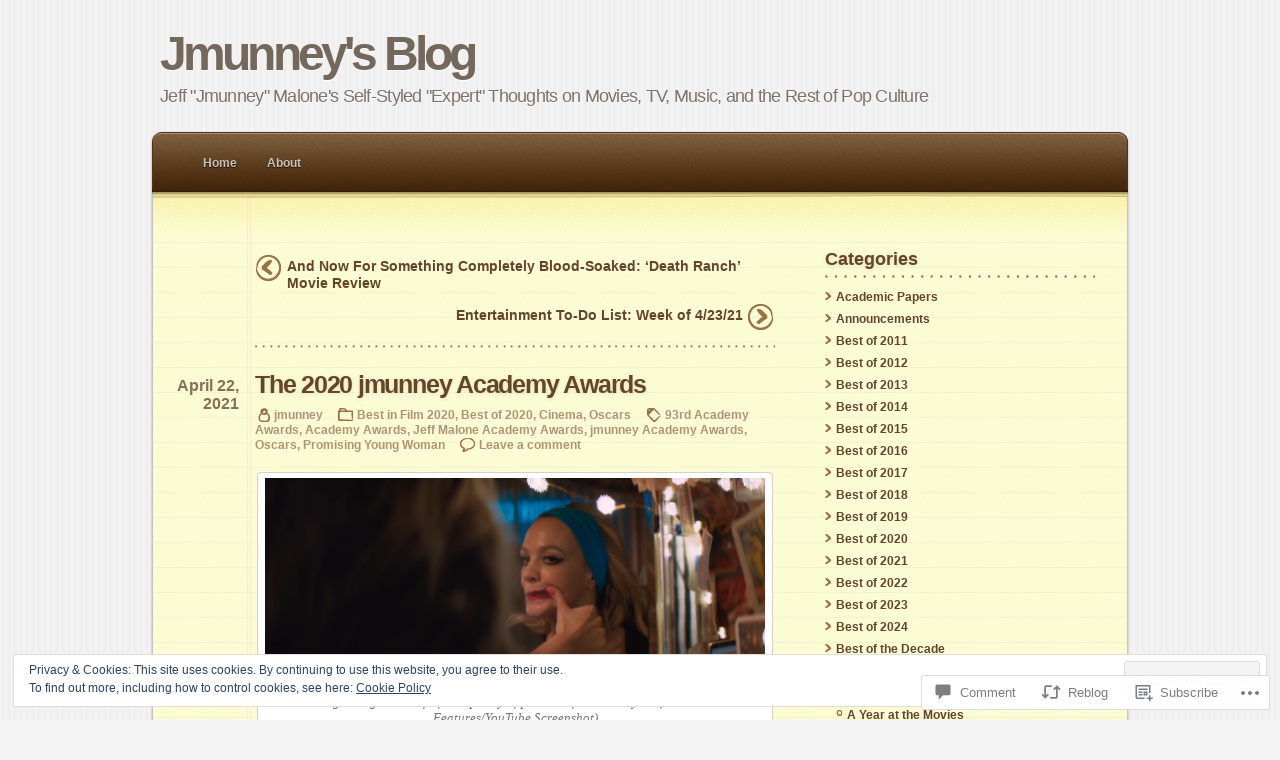

--- FILE ---
content_type: text/html; charset=UTF-8
request_url: https://jmunney.com/2021/04/22/the-2020-jmunney-academy-awards/
body_size: 31687
content:
<!DOCTYPE html PUBLIC "-//W3C//DTD XHTML 1.0 Transitional//EN" "http://www.w3.org/TR/xhtml1/DTD/xhtml1-transitional.dtd">
<html xmlns="http://www.w3.org/1999/xhtml" lang="en">
	<head profile="http://gmpg.org/xfn/11">
		<meta http-equiv="Content-Type" content="text/html; charset=UTF-8" />
		<title>The 2020 jmunney Academy Awards | Jmunney&#039;s Blog</title>
		<link  rel="pingback" href="https://jmunney.com/xmlrpc.php" />
		<meta name='robots' content='max-image-preview:large' />

<!-- Async WordPress.com Remote Login -->
<script id="wpcom_remote_login_js">
var wpcom_remote_login_extra_auth = '';
function wpcom_remote_login_remove_dom_node_id( element_id ) {
	var dom_node = document.getElementById( element_id );
	if ( dom_node ) { dom_node.parentNode.removeChild( dom_node ); }
}
function wpcom_remote_login_remove_dom_node_classes( class_name ) {
	var dom_nodes = document.querySelectorAll( '.' + class_name );
	for ( var i = 0; i < dom_nodes.length; i++ ) {
		dom_nodes[ i ].parentNode.removeChild( dom_nodes[ i ] );
	}
}
function wpcom_remote_login_final_cleanup() {
	wpcom_remote_login_remove_dom_node_classes( "wpcom_remote_login_msg" );
	wpcom_remote_login_remove_dom_node_id( "wpcom_remote_login_key" );
	wpcom_remote_login_remove_dom_node_id( "wpcom_remote_login_validate" );
	wpcom_remote_login_remove_dom_node_id( "wpcom_remote_login_js" );
	wpcom_remote_login_remove_dom_node_id( "wpcom_request_access_iframe" );
	wpcom_remote_login_remove_dom_node_id( "wpcom_request_access_styles" );
}

// Watch for messages back from the remote login
window.addEventListener( "message", function( e ) {
	if ( e.origin === "https://r-login.wordpress.com" ) {
		var data = {};
		try {
			data = JSON.parse( e.data );
		} catch( e ) {
			wpcom_remote_login_final_cleanup();
			return;
		}

		if ( data.msg === 'LOGIN' ) {
			// Clean up the login check iframe
			wpcom_remote_login_remove_dom_node_id( "wpcom_remote_login_key" );

			var id_regex = new RegExp( /^[0-9]+$/ );
			var token_regex = new RegExp( /^.*|.*|.*$/ );
			if (
				token_regex.test( data.token )
				&& id_regex.test( data.wpcomid )
			) {
				// We have everything we need to ask for a login
				var script = document.createElement( "script" );
				script.setAttribute( "id", "wpcom_remote_login_validate" );
				script.src = '/remote-login.php?wpcom_remote_login=validate'
					+ '&wpcomid=' + data.wpcomid
					+ '&token=' + encodeURIComponent( data.token )
					+ '&host=' + window.location.protocol
					+ '//' + window.location.hostname
					+ '&postid=13674'
					+ '&is_singular=1';
				document.body.appendChild( script );
			}

			return;
		}

		// Safari ITP, not logged in, so redirect
		if ( data.msg === 'LOGIN-REDIRECT' ) {
			window.location = 'https://wordpress.com/log-in?redirect_to=' + window.location.href;
			return;
		}

		// Safari ITP, storage access failed, remove the request
		if ( data.msg === 'LOGIN-REMOVE' ) {
			var css_zap = 'html { -webkit-transition: margin-top 1s; transition: margin-top 1s; } /* 9001 */ html { margin-top: 0 !important; } * html body { margin-top: 0 !important; } @media screen and ( max-width: 782px ) { html { margin-top: 0 !important; } * html body { margin-top: 0 !important; } }';
			var style_zap = document.createElement( 'style' );
			style_zap.type = 'text/css';
			style_zap.appendChild( document.createTextNode( css_zap ) );
			document.body.appendChild( style_zap );

			var e = document.getElementById( 'wpcom_request_access_iframe' );
			e.parentNode.removeChild( e );

			document.cookie = 'wordpress_com_login_access=denied; path=/; max-age=31536000';

			return;
		}

		// Safari ITP
		if ( data.msg === 'REQUEST_ACCESS' ) {
			console.log( 'request access: safari' );

			// Check ITP iframe enable/disable knob
			if ( wpcom_remote_login_extra_auth !== 'safari_itp_iframe' ) {
				return;
			}

			// If we are in a "private window" there is no ITP.
			var private_window = false;
			try {
				var opendb = window.openDatabase( null, null, null, null );
			} catch( e ) {
				private_window = true;
			}

			if ( private_window ) {
				console.log( 'private window' );
				return;
			}

			var iframe = document.createElement( 'iframe' );
			iframe.id = 'wpcom_request_access_iframe';
			iframe.setAttribute( 'scrolling', 'no' );
			iframe.setAttribute( 'sandbox', 'allow-storage-access-by-user-activation allow-scripts allow-same-origin allow-top-navigation-by-user-activation' );
			iframe.src = 'https://r-login.wordpress.com/remote-login.php?wpcom_remote_login=request_access&origin=' + encodeURIComponent( data.origin ) + '&wpcomid=' + encodeURIComponent( data.wpcomid );

			var css = 'html { -webkit-transition: margin-top 1s; transition: margin-top 1s; } /* 9001 */ html { margin-top: 46px !important; } * html body { margin-top: 46px !important; } @media screen and ( max-width: 660px ) { html { margin-top: 71px !important; } * html body { margin-top: 71px !important; } #wpcom_request_access_iframe { display: block; height: 71px !important; } } #wpcom_request_access_iframe { border: 0px; height: 46px; position: fixed; top: 0; left: 0; width: 100%; min-width: 100%; z-index: 99999; background: #23282d; } ';

			var style = document.createElement( 'style' );
			style.type = 'text/css';
			style.id = 'wpcom_request_access_styles';
			style.appendChild( document.createTextNode( css ) );
			document.body.appendChild( style );

			document.body.appendChild( iframe );
		}

		if ( data.msg === 'DONE' ) {
			wpcom_remote_login_final_cleanup();
		}
	}
}, false );

// Inject the remote login iframe after the page has had a chance to load
// more critical resources
window.addEventListener( "DOMContentLoaded", function( e ) {
	var iframe = document.createElement( "iframe" );
	iframe.style.display = "none";
	iframe.setAttribute( "scrolling", "no" );
	iframe.setAttribute( "id", "wpcom_remote_login_key" );
	iframe.src = "https://r-login.wordpress.com/remote-login.php"
		+ "?wpcom_remote_login=key"
		+ "&origin=aHR0cHM6Ly9qbXVubmV5LmNvbQ%3D%3D"
		+ "&wpcomid=12490569"
		+ "&time=" + Math.floor( Date.now() / 1000 );
	document.body.appendChild( iframe );
}, false );
</script>
<link rel='dns-prefetch' href='//s0.wp.com' />
<link rel='dns-prefetch' href='//widgets.wp.com' />
<link rel="alternate" type="application/rss+xml" title="Jmunney&#039;s Blog &raquo; Feed" href="https://jmunney.com/feed/" />
<link rel="alternate" type="application/rss+xml" title="Jmunney&#039;s Blog &raquo; Comments Feed" href="https://jmunney.com/comments/feed/" />
<link rel="alternate" type="application/rss+xml" title="Jmunney&#039;s Blog &raquo; The 2020 jmunney Academy&nbsp;Awards Comments Feed" href="https://jmunney.com/2021/04/22/the-2020-jmunney-academy-awards/feed/" />
	<script type="text/javascript">
		/* <![CDATA[ */
		function addLoadEvent(func) {
			var oldonload = window.onload;
			if (typeof window.onload != 'function') {
				window.onload = func;
			} else {
				window.onload = function () {
					oldonload();
					func();
				}
			}
		}
		/* ]]> */
	</script>
	<link crossorigin='anonymous' rel='stylesheet' id='all-css-0-1' href='/_static/??-eJx9jN0KwjAMRl/IGvyZwwvxWWobZ7Y2DSZl7O3dRBBEdnn4vnNgFBcKG7JBrk5S7YgVRoodmgLWeS0DoUt+BMMsyRsqqE0Jt0F1A/8DPZr4MHwYtDLkEmua3ScujeikqP3QWjHRgN/um9buxHdisgnsgXkWpd6Ai6H4uGjXfNm1zWHfnk/Hpn8BYfFiQw==&cssminify=yes' type='text/css' media='all' />
<style id='wp-emoji-styles-inline-css'>

	img.wp-smiley, img.emoji {
		display: inline !important;
		border: none !important;
		box-shadow: none !important;
		height: 1em !important;
		width: 1em !important;
		margin: 0 0.07em !important;
		vertical-align: -0.1em !important;
		background: none !important;
		padding: 0 !important;
	}
/*# sourceURL=wp-emoji-styles-inline-css */
</style>
<link crossorigin='anonymous' rel='stylesheet' id='all-css-2-1' href='/wp-content/plugins/gutenberg-core/v22.2.0/build/styles/block-library/style.css?m=1764855221i&cssminify=yes' type='text/css' media='all' />
<style id='wp-block-library-inline-css'>
.has-text-align-justify {
	text-align:justify;
}
.has-text-align-justify{text-align:justify;}

/*# sourceURL=wp-block-library-inline-css */
</style><style id='global-styles-inline-css'>
:root{--wp--preset--aspect-ratio--square: 1;--wp--preset--aspect-ratio--4-3: 4/3;--wp--preset--aspect-ratio--3-4: 3/4;--wp--preset--aspect-ratio--3-2: 3/2;--wp--preset--aspect-ratio--2-3: 2/3;--wp--preset--aspect-ratio--16-9: 16/9;--wp--preset--aspect-ratio--9-16: 9/16;--wp--preset--color--black: #000000;--wp--preset--color--cyan-bluish-gray: #abb8c3;--wp--preset--color--white: #ffffff;--wp--preset--color--pale-pink: #f78da7;--wp--preset--color--vivid-red: #cf2e2e;--wp--preset--color--luminous-vivid-orange: #ff6900;--wp--preset--color--luminous-vivid-amber: #fcb900;--wp--preset--color--light-green-cyan: #7bdcb5;--wp--preset--color--vivid-green-cyan: #00d084;--wp--preset--color--pale-cyan-blue: #8ed1fc;--wp--preset--color--vivid-cyan-blue: #0693e3;--wp--preset--color--vivid-purple: #9b51e0;--wp--preset--gradient--vivid-cyan-blue-to-vivid-purple: linear-gradient(135deg,rgb(6,147,227) 0%,rgb(155,81,224) 100%);--wp--preset--gradient--light-green-cyan-to-vivid-green-cyan: linear-gradient(135deg,rgb(122,220,180) 0%,rgb(0,208,130) 100%);--wp--preset--gradient--luminous-vivid-amber-to-luminous-vivid-orange: linear-gradient(135deg,rgb(252,185,0) 0%,rgb(255,105,0) 100%);--wp--preset--gradient--luminous-vivid-orange-to-vivid-red: linear-gradient(135deg,rgb(255,105,0) 0%,rgb(207,46,46) 100%);--wp--preset--gradient--very-light-gray-to-cyan-bluish-gray: linear-gradient(135deg,rgb(238,238,238) 0%,rgb(169,184,195) 100%);--wp--preset--gradient--cool-to-warm-spectrum: linear-gradient(135deg,rgb(74,234,220) 0%,rgb(151,120,209) 20%,rgb(207,42,186) 40%,rgb(238,44,130) 60%,rgb(251,105,98) 80%,rgb(254,248,76) 100%);--wp--preset--gradient--blush-light-purple: linear-gradient(135deg,rgb(255,206,236) 0%,rgb(152,150,240) 100%);--wp--preset--gradient--blush-bordeaux: linear-gradient(135deg,rgb(254,205,165) 0%,rgb(254,45,45) 50%,rgb(107,0,62) 100%);--wp--preset--gradient--luminous-dusk: linear-gradient(135deg,rgb(255,203,112) 0%,rgb(199,81,192) 50%,rgb(65,88,208) 100%);--wp--preset--gradient--pale-ocean: linear-gradient(135deg,rgb(255,245,203) 0%,rgb(182,227,212) 50%,rgb(51,167,181) 100%);--wp--preset--gradient--electric-grass: linear-gradient(135deg,rgb(202,248,128) 0%,rgb(113,206,126) 100%);--wp--preset--gradient--midnight: linear-gradient(135deg,rgb(2,3,129) 0%,rgb(40,116,252) 100%);--wp--preset--font-size--small: 13px;--wp--preset--font-size--medium: 20px;--wp--preset--font-size--large: 36px;--wp--preset--font-size--x-large: 42px;--wp--preset--font-family--albert-sans: 'Albert Sans', sans-serif;--wp--preset--font-family--alegreya: Alegreya, serif;--wp--preset--font-family--arvo: Arvo, serif;--wp--preset--font-family--bodoni-moda: 'Bodoni Moda', serif;--wp--preset--font-family--bricolage-grotesque: 'Bricolage Grotesque', sans-serif;--wp--preset--font-family--cabin: Cabin, sans-serif;--wp--preset--font-family--chivo: Chivo, sans-serif;--wp--preset--font-family--commissioner: Commissioner, sans-serif;--wp--preset--font-family--cormorant: Cormorant, serif;--wp--preset--font-family--courier-prime: 'Courier Prime', monospace;--wp--preset--font-family--crimson-pro: 'Crimson Pro', serif;--wp--preset--font-family--dm-mono: 'DM Mono', monospace;--wp--preset--font-family--dm-sans: 'DM Sans', sans-serif;--wp--preset--font-family--dm-serif-display: 'DM Serif Display', serif;--wp--preset--font-family--domine: Domine, serif;--wp--preset--font-family--eb-garamond: 'EB Garamond', serif;--wp--preset--font-family--epilogue: Epilogue, sans-serif;--wp--preset--font-family--fahkwang: Fahkwang, sans-serif;--wp--preset--font-family--figtree: Figtree, sans-serif;--wp--preset--font-family--fira-sans: 'Fira Sans', sans-serif;--wp--preset--font-family--fjalla-one: 'Fjalla One', sans-serif;--wp--preset--font-family--fraunces: Fraunces, serif;--wp--preset--font-family--gabarito: Gabarito, system-ui;--wp--preset--font-family--ibm-plex-mono: 'IBM Plex Mono', monospace;--wp--preset--font-family--ibm-plex-sans: 'IBM Plex Sans', sans-serif;--wp--preset--font-family--ibarra-real-nova: 'Ibarra Real Nova', serif;--wp--preset--font-family--instrument-serif: 'Instrument Serif', serif;--wp--preset--font-family--inter: Inter, sans-serif;--wp--preset--font-family--josefin-sans: 'Josefin Sans', sans-serif;--wp--preset--font-family--jost: Jost, sans-serif;--wp--preset--font-family--libre-baskerville: 'Libre Baskerville', serif;--wp--preset--font-family--libre-franklin: 'Libre Franklin', sans-serif;--wp--preset--font-family--literata: Literata, serif;--wp--preset--font-family--lora: Lora, serif;--wp--preset--font-family--merriweather: Merriweather, serif;--wp--preset--font-family--montserrat: Montserrat, sans-serif;--wp--preset--font-family--newsreader: Newsreader, serif;--wp--preset--font-family--noto-sans-mono: 'Noto Sans Mono', sans-serif;--wp--preset--font-family--nunito: Nunito, sans-serif;--wp--preset--font-family--open-sans: 'Open Sans', sans-serif;--wp--preset--font-family--overpass: Overpass, sans-serif;--wp--preset--font-family--pt-serif: 'PT Serif', serif;--wp--preset--font-family--petrona: Petrona, serif;--wp--preset--font-family--piazzolla: Piazzolla, serif;--wp--preset--font-family--playfair-display: 'Playfair Display', serif;--wp--preset--font-family--plus-jakarta-sans: 'Plus Jakarta Sans', sans-serif;--wp--preset--font-family--poppins: Poppins, sans-serif;--wp--preset--font-family--raleway: Raleway, sans-serif;--wp--preset--font-family--roboto: Roboto, sans-serif;--wp--preset--font-family--roboto-slab: 'Roboto Slab', serif;--wp--preset--font-family--rubik: Rubik, sans-serif;--wp--preset--font-family--rufina: Rufina, serif;--wp--preset--font-family--sora: Sora, sans-serif;--wp--preset--font-family--source-sans-3: 'Source Sans 3', sans-serif;--wp--preset--font-family--source-serif-4: 'Source Serif 4', serif;--wp--preset--font-family--space-mono: 'Space Mono', monospace;--wp--preset--font-family--syne: Syne, sans-serif;--wp--preset--font-family--texturina: Texturina, serif;--wp--preset--font-family--urbanist: Urbanist, sans-serif;--wp--preset--font-family--work-sans: 'Work Sans', sans-serif;--wp--preset--spacing--20: 0.44rem;--wp--preset--spacing--30: 0.67rem;--wp--preset--spacing--40: 1rem;--wp--preset--spacing--50: 1.5rem;--wp--preset--spacing--60: 2.25rem;--wp--preset--spacing--70: 3.38rem;--wp--preset--spacing--80: 5.06rem;--wp--preset--shadow--natural: 6px 6px 9px rgba(0, 0, 0, 0.2);--wp--preset--shadow--deep: 12px 12px 50px rgba(0, 0, 0, 0.4);--wp--preset--shadow--sharp: 6px 6px 0px rgba(0, 0, 0, 0.2);--wp--preset--shadow--outlined: 6px 6px 0px -3px rgb(255, 255, 255), 6px 6px rgb(0, 0, 0);--wp--preset--shadow--crisp: 6px 6px 0px rgb(0, 0, 0);}:where(.is-layout-flex){gap: 0.5em;}:where(.is-layout-grid){gap: 0.5em;}body .is-layout-flex{display: flex;}.is-layout-flex{flex-wrap: wrap;align-items: center;}.is-layout-flex > :is(*, div){margin: 0;}body .is-layout-grid{display: grid;}.is-layout-grid > :is(*, div){margin: 0;}:where(.wp-block-columns.is-layout-flex){gap: 2em;}:where(.wp-block-columns.is-layout-grid){gap: 2em;}:where(.wp-block-post-template.is-layout-flex){gap: 1.25em;}:where(.wp-block-post-template.is-layout-grid){gap: 1.25em;}.has-black-color{color: var(--wp--preset--color--black) !important;}.has-cyan-bluish-gray-color{color: var(--wp--preset--color--cyan-bluish-gray) !important;}.has-white-color{color: var(--wp--preset--color--white) !important;}.has-pale-pink-color{color: var(--wp--preset--color--pale-pink) !important;}.has-vivid-red-color{color: var(--wp--preset--color--vivid-red) !important;}.has-luminous-vivid-orange-color{color: var(--wp--preset--color--luminous-vivid-orange) !important;}.has-luminous-vivid-amber-color{color: var(--wp--preset--color--luminous-vivid-amber) !important;}.has-light-green-cyan-color{color: var(--wp--preset--color--light-green-cyan) !important;}.has-vivid-green-cyan-color{color: var(--wp--preset--color--vivid-green-cyan) !important;}.has-pale-cyan-blue-color{color: var(--wp--preset--color--pale-cyan-blue) !important;}.has-vivid-cyan-blue-color{color: var(--wp--preset--color--vivid-cyan-blue) !important;}.has-vivid-purple-color{color: var(--wp--preset--color--vivid-purple) !important;}.has-black-background-color{background-color: var(--wp--preset--color--black) !important;}.has-cyan-bluish-gray-background-color{background-color: var(--wp--preset--color--cyan-bluish-gray) !important;}.has-white-background-color{background-color: var(--wp--preset--color--white) !important;}.has-pale-pink-background-color{background-color: var(--wp--preset--color--pale-pink) !important;}.has-vivid-red-background-color{background-color: var(--wp--preset--color--vivid-red) !important;}.has-luminous-vivid-orange-background-color{background-color: var(--wp--preset--color--luminous-vivid-orange) !important;}.has-luminous-vivid-amber-background-color{background-color: var(--wp--preset--color--luminous-vivid-amber) !important;}.has-light-green-cyan-background-color{background-color: var(--wp--preset--color--light-green-cyan) !important;}.has-vivid-green-cyan-background-color{background-color: var(--wp--preset--color--vivid-green-cyan) !important;}.has-pale-cyan-blue-background-color{background-color: var(--wp--preset--color--pale-cyan-blue) !important;}.has-vivid-cyan-blue-background-color{background-color: var(--wp--preset--color--vivid-cyan-blue) !important;}.has-vivid-purple-background-color{background-color: var(--wp--preset--color--vivid-purple) !important;}.has-black-border-color{border-color: var(--wp--preset--color--black) !important;}.has-cyan-bluish-gray-border-color{border-color: var(--wp--preset--color--cyan-bluish-gray) !important;}.has-white-border-color{border-color: var(--wp--preset--color--white) !important;}.has-pale-pink-border-color{border-color: var(--wp--preset--color--pale-pink) !important;}.has-vivid-red-border-color{border-color: var(--wp--preset--color--vivid-red) !important;}.has-luminous-vivid-orange-border-color{border-color: var(--wp--preset--color--luminous-vivid-orange) !important;}.has-luminous-vivid-amber-border-color{border-color: var(--wp--preset--color--luminous-vivid-amber) !important;}.has-light-green-cyan-border-color{border-color: var(--wp--preset--color--light-green-cyan) !important;}.has-vivid-green-cyan-border-color{border-color: var(--wp--preset--color--vivid-green-cyan) !important;}.has-pale-cyan-blue-border-color{border-color: var(--wp--preset--color--pale-cyan-blue) !important;}.has-vivid-cyan-blue-border-color{border-color: var(--wp--preset--color--vivid-cyan-blue) !important;}.has-vivid-purple-border-color{border-color: var(--wp--preset--color--vivid-purple) !important;}.has-vivid-cyan-blue-to-vivid-purple-gradient-background{background: var(--wp--preset--gradient--vivid-cyan-blue-to-vivid-purple) !important;}.has-light-green-cyan-to-vivid-green-cyan-gradient-background{background: var(--wp--preset--gradient--light-green-cyan-to-vivid-green-cyan) !important;}.has-luminous-vivid-amber-to-luminous-vivid-orange-gradient-background{background: var(--wp--preset--gradient--luminous-vivid-amber-to-luminous-vivid-orange) !important;}.has-luminous-vivid-orange-to-vivid-red-gradient-background{background: var(--wp--preset--gradient--luminous-vivid-orange-to-vivid-red) !important;}.has-very-light-gray-to-cyan-bluish-gray-gradient-background{background: var(--wp--preset--gradient--very-light-gray-to-cyan-bluish-gray) !important;}.has-cool-to-warm-spectrum-gradient-background{background: var(--wp--preset--gradient--cool-to-warm-spectrum) !important;}.has-blush-light-purple-gradient-background{background: var(--wp--preset--gradient--blush-light-purple) !important;}.has-blush-bordeaux-gradient-background{background: var(--wp--preset--gradient--blush-bordeaux) !important;}.has-luminous-dusk-gradient-background{background: var(--wp--preset--gradient--luminous-dusk) !important;}.has-pale-ocean-gradient-background{background: var(--wp--preset--gradient--pale-ocean) !important;}.has-electric-grass-gradient-background{background: var(--wp--preset--gradient--electric-grass) !important;}.has-midnight-gradient-background{background: var(--wp--preset--gradient--midnight) !important;}.has-small-font-size{font-size: var(--wp--preset--font-size--small) !important;}.has-medium-font-size{font-size: var(--wp--preset--font-size--medium) !important;}.has-large-font-size{font-size: var(--wp--preset--font-size--large) !important;}.has-x-large-font-size{font-size: var(--wp--preset--font-size--x-large) !important;}.has-albert-sans-font-family{font-family: var(--wp--preset--font-family--albert-sans) !important;}.has-alegreya-font-family{font-family: var(--wp--preset--font-family--alegreya) !important;}.has-arvo-font-family{font-family: var(--wp--preset--font-family--arvo) !important;}.has-bodoni-moda-font-family{font-family: var(--wp--preset--font-family--bodoni-moda) !important;}.has-bricolage-grotesque-font-family{font-family: var(--wp--preset--font-family--bricolage-grotesque) !important;}.has-cabin-font-family{font-family: var(--wp--preset--font-family--cabin) !important;}.has-chivo-font-family{font-family: var(--wp--preset--font-family--chivo) !important;}.has-commissioner-font-family{font-family: var(--wp--preset--font-family--commissioner) !important;}.has-cormorant-font-family{font-family: var(--wp--preset--font-family--cormorant) !important;}.has-courier-prime-font-family{font-family: var(--wp--preset--font-family--courier-prime) !important;}.has-crimson-pro-font-family{font-family: var(--wp--preset--font-family--crimson-pro) !important;}.has-dm-mono-font-family{font-family: var(--wp--preset--font-family--dm-mono) !important;}.has-dm-sans-font-family{font-family: var(--wp--preset--font-family--dm-sans) !important;}.has-dm-serif-display-font-family{font-family: var(--wp--preset--font-family--dm-serif-display) !important;}.has-domine-font-family{font-family: var(--wp--preset--font-family--domine) !important;}.has-eb-garamond-font-family{font-family: var(--wp--preset--font-family--eb-garamond) !important;}.has-epilogue-font-family{font-family: var(--wp--preset--font-family--epilogue) !important;}.has-fahkwang-font-family{font-family: var(--wp--preset--font-family--fahkwang) !important;}.has-figtree-font-family{font-family: var(--wp--preset--font-family--figtree) !important;}.has-fira-sans-font-family{font-family: var(--wp--preset--font-family--fira-sans) !important;}.has-fjalla-one-font-family{font-family: var(--wp--preset--font-family--fjalla-one) !important;}.has-fraunces-font-family{font-family: var(--wp--preset--font-family--fraunces) !important;}.has-gabarito-font-family{font-family: var(--wp--preset--font-family--gabarito) !important;}.has-ibm-plex-mono-font-family{font-family: var(--wp--preset--font-family--ibm-plex-mono) !important;}.has-ibm-plex-sans-font-family{font-family: var(--wp--preset--font-family--ibm-plex-sans) !important;}.has-ibarra-real-nova-font-family{font-family: var(--wp--preset--font-family--ibarra-real-nova) !important;}.has-instrument-serif-font-family{font-family: var(--wp--preset--font-family--instrument-serif) !important;}.has-inter-font-family{font-family: var(--wp--preset--font-family--inter) !important;}.has-josefin-sans-font-family{font-family: var(--wp--preset--font-family--josefin-sans) !important;}.has-jost-font-family{font-family: var(--wp--preset--font-family--jost) !important;}.has-libre-baskerville-font-family{font-family: var(--wp--preset--font-family--libre-baskerville) !important;}.has-libre-franklin-font-family{font-family: var(--wp--preset--font-family--libre-franklin) !important;}.has-literata-font-family{font-family: var(--wp--preset--font-family--literata) !important;}.has-lora-font-family{font-family: var(--wp--preset--font-family--lora) !important;}.has-merriweather-font-family{font-family: var(--wp--preset--font-family--merriweather) !important;}.has-montserrat-font-family{font-family: var(--wp--preset--font-family--montserrat) !important;}.has-newsreader-font-family{font-family: var(--wp--preset--font-family--newsreader) !important;}.has-noto-sans-mono-font-family{font-family: var(--wp--preset--font-family--noto-sans-mono) !important;}.has-nunito-font-family{font-family: var(--wp--preset--font-family--nunito) !important;}.has-open-sans-font-family{font-family: var(--wp--preset--font-family--open-sans) !important;}.has-overpass-font-family{font-family: var(--wp--preset--font-family--overpass) !important;}.has-pt-serif-font-family{font-family: var(--wp--preset--font-family--pt-serif) !important;}.has-petrona-font-family{font-family: var(--wp--preset--font-family--petrona) !important;}.has-piazzolla-font-family{font-family: var(--wp--preset--font-family--piazzolla) !important;}.has-playfair-display-font-family{font-family: var(--wp--preset--font-family--playfair-display) !important;}.has-plus-jakarta-sans-font-family{font-family: var(--wp--preset--font-family--plus-jakarta-sans) !important;}.has-poppins-font-family{font-family: var(--wp--preset--font-family--poppins) !important;}.has-raleway-font-family{font-family: var(--wp--preset--font-family--raleway) !important;}.has-roboto-font-family{font-family: var(--wp--preset--font-family--roboto) !important;}.has-roboto-slab-font-family{font-family: var(--wp--preset--font-family--roboto-slab) !important;}.has-rubik-font-family{font-family: var(--wp--preset--font-family--rubik) !important;}.has-rufina-font-family{font-family: var(--wp--preset--font-family--rufina) !important;}.has-sora-font-family{font-family: var(--wp--preset--font-family--sora) !important;}.has-source-sans-3-font-family{font-family: var(--wp--preset--font-family--source-sans-3) !important;}.has-source-serif-4-font-family{font-family: var(--wp--preset--font-family--source-serif-4) !important;}.has-space-mono-font-family{font-family: var(--wp--preset--font-family--space-mono) !important;}.has-syne-font-family{font-family: var(--wp--preset--font-family--syne) !important;}.has-texturina-font-family{font-family: var(--wp--preset--font-family--texturina) !important;}.has-urbanist-font-family{font-family: var(--wp--preset--font-family--urbanist) !important;}.has-work-sans-font-family{font-family: var(--wp--preset--font-family--work-sans) !important;}
/*# sourceURL=global-styles-inline-css */
</style>

<style id='classic-theme-styles-inline-css'>
/*! This file is auto-generated */
.wp-block-button__link{color:#fff;background-color:#32373c;border-radius:9999px;box-shadow:none;text-decoration:none;padding:calc(.667em + 2px) calc(1.333em + 2px);font-size:1.125em}.wp-block-file__button{background:#32373c;color:#fff;text-decoration:none}
/*# sourceURL=/wp-includes/css/classic-themes.min.css */
</style>
<link crossorigin='anonymous' rel='stylesheet' id='all-css-4-1' href='/_static/??-eJx9jksOwjAMRC9EcCsEFQvEUVA+FqTUSRQ77fVxVbEBxMaSZ+bZA0sxPifBJEDNlKndY2LwuaLqVKyAJghDtDghaWzvmXfwG1uKMsa5UpHZ6KTYyMhDQf7HjSjF+qdRaTuxGcAtvb3bjCnkCrZJJisS/RcFXD24FqcAM1ann1VcK/Pnvna50qUfTl3XH8+HYXwBNR1jhQ==&cssminify=yes' type='text/css' media='all' />
<link rel='stylesheet' id='verbum-gutenberg-css-css' href='https://widgets.wp.com/verbum-block-editor/block-editor.css?ver=1738686361' media='all' />
<link crossorigin='anonymous' rel='stylesheet' id='all-css-6-1' href='/wp-content/themes/pub/notepad/style.css?m=1741693338i&cssminify=yes' type='text/css' media='all' />
<link crossorigin='anonymous' rel='stylesheet' id='print-css-7-1' href='/wp-content/themes/pub/notepad/css/print.css?m=1271364477i&cssminify=yes' type='text/css' media='print' />
<link crossorigin='anonymous' rel='stylesheet' id='all-css-12-1' href='/_static/??-eJzTLy/QTc7PK0nNK9HPLdUtyClNz8wr1i9KTcrJTwcy0/WTi5G5ekCujj52Temp+bo5+cmJJZn5eSgc3bScxMwikFb7XFtDE1NLExMLc0OTLACohS2q&cssminify=yes' type='text/css' media='all' />
<style id='jetpack-global-styles-frontend-style-inline-css'>
:root { --font-headings: unset; --font-base: unset; --font-headings-default: -apple-system,BlinkMacSystemFont,"Segoe UI",Roboto,Oxygen-Sans,Ubuntu,Cantarell,"Helvetica Neue",sans-serif; --font-base-default: -apple-system,BlinkMacSystemFont,"Segoe UI",Roboto,Oxygen-Sans,Ubuntu,Cantarell,"Helvetica Neue",sans-serif;}
/*# sourceURL=jetpack-global-styles-frontend-style-inline-css */
</style>
<link crossorigin='anonymous' rel='stylesheet' id='all-css-14-1' href='/_static/??-eJyNjcsKAjEMRX/IGtQZBxfip0hMS9sxTYppGfx7H7gRN+7ugcs5sFRHKi1Ig9Jd5R6zGMyhVaTrh8G6QFHfORhYwlvw6P39PbPENZmt4G/ROQuBKWVkxxrVvuBH1lIoz2waILJekF+HUzlupnG3nQ77YZwfuRJIaQ==&cssminify=yes' type='text/css' media='all' />
<script type="text/javascript" id="jetpack_related-posts-js-extra">
/* <![CDATA[ */
var related_posts_js_options = {"post_heading":"h4"};
//# sourceURL=jetpack_related-posts-js-extra
/* ]]> */
</script>
<script type="text/javascript" id="wpcom-actionbar-placeholder-js-extra">
/* <![CDATA[ */
var actionbardata = {"siteID":"12490569","postID":"13674","siteURL":"https://jmunney.com","xhrURL":"https://jmunney.com/wp-admin/admin-ajax.php","nonce":"a1fa0fa1af","isLoggedIn":"","statusMessage":"","subsEmailDefault":"instantly","proxyScriptUrl":"https://s0.wp.com/wp-content/js/wpcom-proxy-request.js?m=1513050504i&amp;ver=20211021","shortlink":"https://wp.me/pQpmN-3yy","i18n":{"followedText":"New posts from this site will now appear in your \u003Ca href=\"https://wordpress.com/reader\"\u003EReader\u003C/a\u003E","foldBar":"Collapse this bar","unfoldBar":"Expand this bar","shortLinkCopied":"Shortlink copied to clipboard."}};
//# sourceURL=wpcom-actionbar-placeholder-js-extra
/* ]]> */
</script>
<script type="text/javascript" id="jetpack-mu-wpcom-settings-js-before">
/* <![CDATA[ */
var JETPACK_MU_WPCOM_SETTINGS = {"assetsUrl":"https://s0.wp.com/wp-content/mu-plugins/jetpack-mu-wpcom-plugin/sun/jetpack_vendor/automattic/jetpack-mu-wpcom/src/build/"};
//# sourceURL=jetpack-mu-wpcom-settings-js-before
/* ]]> */
</script>
<script crossorigin='anonymous' type='text/javascript'  src='/_static/??-eJxdjd0KAiEQhV+o2clg2b2JHiVcFdF0HBxt6+3bhYjq6vBx/nBlMIWao4a5A6fuAwlG11ib25tROuE1kMGlh2SxuqSbs8BFmvzSkAMNUQ74tRu3TGrAtTye/96Siv+8rqVabQVM0iJO9qLJjPfTLkCFwFuu28Qln9U0jkelpnmOL35BR9g='></script>
<script type="text/javascript" id="rlt-proxy-js-after">
/* <![CDATA[ */
	rltInitialize( {"token":null,"iframeOrigins":["https:\/\/widgets.wp.com"]} );
//# sourceURL=rlt-proxy-js-after
/* ]]> */
</script>
<link rel="EditURI" type="application/rsd+xml" title="RSD" href="https://jmunney.wordpress.com/xmlrpc.php?rsd" />
<meta name="generator" content="WordPress.com" />
<link rel="canonical" href="https://jmunney.com/2021/04/22/the-2020-jmunney-academy-awards/" />
<link rel='shortlink' href='https://wp.me/pQpmN-3yy' />
<link rel="alternate" type="application/json+oembed" href="https://public-api.wordpress.com/oembed/?format=json&amp;url=https%3A%2F%2Fjmunney.com%2F2021%2F04%2F22%2Fthe-2020-jmunney-academy-awards%2F&amp;for=wpcom-auto-discovery" /><link rel="alternate" type="application/xml+oembed" href="https://public-api.wordpress.com/oembed/?format=xml&amp;url=https%3A%2F%2Fjmunney.com%2F2021%2F04%2F22%2Fthe-2020-jmunney-academy-awards%2F&amp;for=wpcom-auto-discovery" />
<!-- Jetpack Open Graph Tags -->
<meta property="og:type" content="article" />
<meta property="og:title" content="The 2020 jmunney Academy Awards" />
<meta property="og:url" content="https://jmunney.com/2021/04/22/the-2020-jmunney-academy-awards/" />
<meta property="og:description" content="If I were in charge of unilaterally selecting the Oscars, here is who would be selected. Nominees are listed alphabetically, winners in bold. Best Picture Borat Subsequent Moviefilm Da 5 Bloods The…" />
<meta property="article:published_time" content="2021-04-22T12:00:30+00:00" />
<meta property="article:modified_time" content="2021-04-24T18:57:35+00:00" />
<meta property="og:site_name" content="Jmunney&#039;s Blog" />
<meta property="og:image" content="https://jmunney.com/wp-content/uploads/2021/04/promising-young-woman-trailer-screenshot_makeup-smearing.png" />
<meta property="og:image:width" content="500" />
<meta property="og:image:height" content="210" />
<meta property="og:image:alt" content="" />
<meta property="og:locale" content="en_US" />
<meta property="article:publisher" content="https://www.facebook.com/WordPresscom" />
<meta name="twitter:creator" content="@jmunneymalone" />
<meta name="twitter:site" content="@jmunneymalone" />
<meta name="twitter:text:title" content="The 2020 jmunney Academy&nbsp;Awards" />
<meta name="twitter:image" content="https://jmunney.com/wp-content/uploads/2021/04/promising-young-woman-trailer-screenshot_makeup-smearing.png?w=640" />
<meta name="twitter:card" content="summary_large_image" />

<!-- End Jetpack Open Graph Tags -->
<link rel="shortcut icon" type="image/x-icon" href="https://s0.wp.com/i/favicon.ico?m=1713425267i" sizes="16x16 24x24 32x32 48x48" />
<link rel="icon" type="image/x-icon" href="https://s0.wp.com/i/favicon.ico?m=1713425267i" sizes="16x16 24x24 32x32 48x48" />
<link rel="apple-touch-icon" href="https://s0.wp.com/i/webclip.png?m=1713868326i" />
<link rel='openid.server' href='https://jmunney.com/?openidserver=1' />
<link rel='openid.delegate' href='https://jmunney.com/' />
<link rel="search" type="application/opensearchdescription+xml" href="https://jmunney.com/osd.xml" title="Jmunney&#039;s Blog" />
<link rel="search" type="application/opensearchdescription+xml" href="https://s1.wp.com/opensearch.xml" title="WordPress.com" />
		<style id="wpcom-hotfix-masterbar-style">
			@media screen and (min-width: 783px) {
				#wpadminbar .quicklinks li#wp-admin-bar-my-account.with-avatar > a img {
					margin-top: 5px;
				}
			}
		</style>
		<meta name="description" content="If I were in charge of unilaterally selecting the Oscars, here is who would be selected. Nominees are listed alphabetically, winners in bold. Best Picture Borat Subsequent Moviefilm Da 5 Bloods The Invisible Man Promising Young Woman Tenet Best Director Emerald Fennell, Promising Young Woman Spike Lee, Da 5 Bloods Christopher Nolan, Tenet Leigh Whannell,&hellip;" />
		<script type="text/javascript">

			window.doNotSellCallback = function() {

				var linkElements = [
					'a[href="https://wordpress.com/?ref=footer_blog"]',
					'a[href="https://wordpress.com/?ref=footer_website"]',
					'a[href="https://wordpress.com/?ref=vertical_footer"]',
					'a[href^="https://wordpress.com/?ref=footer_segment_"]',
				].join(',');

				var dnsLink = document.createElement( 'a' );
				dnsLink.href = 'https://wordpress.com/advertising-program-optout/';
				dnsLink.classList.add( 'do-not-sell-link' );
				dnsLink.rel = 'nofollow';
				dnsLink.style.marginLeft = '0.5em';
				dnsLink.textContent = 'Do Not Sell or Share My Personal Information';

				var creditLinks = document.querySelectorAll( linkElements );

				if ( 0 === creditLinks.length ) {
					return false;
				}

				Array.prototype.forEach.call( creditLinks, function( el ) {
					el.insertAdjacentElement( 'afterend', dnsLink );
				});

				return true;
			};

		</script>
					<link rel="stylesheet" id="custom-css-css" type="text/css" href="https://s0.wp.com/?custom-css=1&#038;csblog=QpmN&#038;cscache=6&#038;csrev=13" />
			<!-- Jetpack Google Analytics -->
			<script type='text/javascript'>
				var _gaq = _gaq || [];
				_gaq.push(['_setAccount', 'UA-158071194-1']);
_gaq.push(['_trackPageview']);
				(function() {
					var ga = document.createElement('script'); ga.type = 'text/javascript'; ga.async = true;
					ga.src = ('https:' === document.location.protocol ? 'https://ssl' : 'http://www') + '.google-analytics.com/ga.js';
					var s = document.getElementsByTagName('script')[0]; s.parentNode.insertBefore(ga, s);
				})();
			</script>
			<!-- End Jetpack Google Analytics -->
<script type="text/javascript">
	window.google_analytics_uacct = "UA-52447-2";
</script>

<script type="text/javascript">
	var _gaq = _gaq || [];
	_gaq.push(['_setAccount', 'UA-52447-2']);
	_gaq.push(['_gat._anonymizeIp']);
	_gaq.push(['_setDomainName', 'none']);
	_gaq.push(['_setAllowLinker', true]);
	_gaq.push(['_initData']);
	_gaq.push(['_trackPageview']);

	(function() {
		var ga = document.createElement('script'); ga.type = 'text/javascript'; ga.async = true;
		ga.src = ('https:' == document.location.protocol ? 'https://ssl' : 'http://www') + '.google-analytics.com/ga.js';
		(document.getElementsByTagName('head')[0] || document.getElementsByTagName('body')[0]).appendChild(ga);
	})();
</script>
	<link crossorigin='anonymous' rel='stylesheet' id='all-css-4-3' href='/_static/??-eJyNjM0KgzAQBl9I/ag/lR6KjyK6LhJNNsHN4uuXQuvZ4wzD4EwlRcksGcHK5G11otg4p4n2H0NNMDohzD7SrtDTJT4qUi1wexDiYp4VNB3RlP3V/MX3N4T3o++aun892277AK5vOq4=&cssminify=yes' type='text/css' media='all' />
</head>
	<body class="wp-singular post-template-default single single-post postid-13674 single-format-standard wp-theme-pubnotepad customizer-styles-applied jetpack-reblog-enabled">
		<div id="pagewrapper">
				<div id="header">
			<h1 id="logo">
				<a href="https://jmunney.com/">Jmunney&#039;s Blog</a>
			</h1>
			<p class="description">Jeff &quot;Jmunney&quot; Malone&#039;s Self-Styled &quot;Expert&quot; Thoughts on Movies, TV, Music, and the Rest of Pop Culture</p>

			<p class="socialmedia">
				
				
				
				
							</p><!-- socialmedia -->

			<div class="menu"><ul class="menu">
<li ><a href="https://jmunney.com/">Home</a></li><li class="page_item page-item-2"><a href="https://jmunney.com/about/">About</a></li>
</ul></div>

		</div>
		<!--/header -->

		
		<div id="wrapper">


	<div id="content">

		<p class="post-nav">
			<span class="previous">
				<a href="https://jmunney.com/2021/04/20/and-now-for-something-completely-blood-soaked-death-ranch-movie-review/" rel="prev">And Now For Something Completely Blood-Soaked: &#8216;Death Ranch&#8217; Movie&nbsp;Review</a>			</span>
			<span class="next">
				<a href="https://jmunney.com/2021/04/23/entertainment-to-do-list-week-of-4-23-21/" rel="next">Entertainment To-Do List: Week of&nbsp;4/23/21</a>			</span>
		</p>

	
		<div class="post-13674 post type-post status-publish format-standard hentry category-best-in-film-2020 category-best-of-2020 category-cinema category-oscars tag-93rd-academy-awards tag-academy-awards tag-jeff-malone-academy-awards tag-jmunney-academy-awards tag-oscars tag-promising-young-woman" id="post-13674">
			<h2 class="post-title">
				The 2020 jmunney Academy&nbsp;Awards			</h2>
			<p class="post-date">
				April 22, 2021			</p>
			<p class="post-data">
				<span class="postauthor">
					<a href="https://jmunney.wordpress.com" title="Visit jmunney&#8217;s website" rel="author external">jmunney</a>				</span>
				<span class="postcategory">
					<a href="https://jmunney.com/category/cinema/best-in-film-2020/" rel="category tag">Best in Film 2020</a>, <a href="https://jmunney.com/category/best-of-2020/" rel="category tag">Best of 2020</a>, <a href="https://jmunney.com/category/cinema/" rel="category tag">Cinema</a>, <a href="https://jmunney.com/category/cinema/oscars/" rel="category tag">Oscars</a>				</span>
				<span class="posttag"><a href="https://jmunney.com/tag/93rd-academy-awards/" rel="tag">93rd Academy Awards</a>, <a href="https://jmunney.com/tag/academy-awards/" rel="tag">Academy Awards</a>, <a href="https://jmunney.com/tag/jeff-malone-academy-awards/" rel="tag">Jeff Malone Academy Awards</a>, <a href="https://jmunney.com/tag/jmunney-academy-awards/" rel="tag">jmunney Academy Awards</a>, <a href="https://jmunney.com/tag/oscars/" rel="tag">Oscars</a>, <a href="https://jmunney.com/tag/promising-young-woman/" rel="tag">Promising Young Woman</a></span>				<span class="postcomment">
					<a href="https://jmunney.com/2021/04/22/the-2020-jmunney-academy-awards/#respond">Leave a comment</a>				</span>
							</p>
			<div class="post-content">
				<div data-shortcode="caption" id="attachment_13678" style="width: 510px" class="wp-caption aligncenter"><img aria-describedby="caption-attachment-13678" data-attachment-id="13678" data-permalink="https://jmunney.com/2021/04/22/the-2020-jmunney-academy-awards/promising-young-woman-trailer-screenshot_makeup-smearing/" data-orig-file="https://jmunney.com/wp-content/uploads/2021/04/promising-young-woman-trailer-screenshot_makeup-smearing.png" data-orig-size="1920,805" data-comments-opened="1" data-image-meta="{&quot;aperture&quot;:&quot;0&quot;,&quot;credit&quot;:&quot;&quot;,&quot;camera&quot;:&quot;&quot;,&quot;caption&quot;:&quot;&quot;,&quot;created_timestamp&quot;:&quot;0&quot;,&quot;copyright&quot;:&quot;&quot;,&quot;focal_length&quot;:&quot;0&quot;,&quot;iso&quot;:&quot;0&quot;,&quot;shutter_speed&quot;:&quot;0&quot;,&quot;title&quot;:&quot;&quot;,&quot;orientation&quot;:&quot;0&quot;}" data-image-title="Promising-Young-Woman-trailer-screenshot_Makeup-smearing" data-image-description="" data-image-caption="&lt;p&gt;Promising Young Woman fulfilled plenty of promises for me this year (CREDIT: Focus Features/YouTube Screenshot)&lt;/p&gt;
" data-medium-file="https://jmunney.com/wp-content/uploads/2021/04/promising-young-woman-trailer-screenshot_makeup-smearing.png?w=300" data-large-file="https://jmunney.com/wp-content/uploads/2021/04/promising-young-woman-trailer-screenshot_makeup-smearing.png?w=500" class="size-full wp-image-13678" src="https://jmunney.com/wp-content/uploads/2021/04/promising-young-woman-trailer-screenshot_makeup-smearing.png?w=500&#038;h=210" alt="" width="500" height="210" srcset="https://jmunney.com/wp-content/uploads/2021/04/promising-young-woman-trailer-screenshot_makeup-smearing.png?w=500&amp;h=210 500w, https://jmunney.com/wp-content/uploads/2021/04/promising-young-woman-trailer-screenshot_makeup-smearing.png?w=1000&amp;h=419 1000w, https://jmunney.com/wp-content/uploads/2021/04/promising-young-woman-trailer-screenshot_makeup-smearing.png?w=150&amp;h=63 150w, https://jmunney.com/wp-content/uploads/2021/04/promising-young-woman-trailer-screenshot_makeup-smearing.png?w=300&amp;h=126 300w, https://jmunney.com/wp-content/uploads/2021/04/promising-young-woman-trailer-screenshot_makeup-smearing.png?w=768&amp;h=322 768w" sizes="(max-width: 500px) 100vw, 500px" /><p id="caption-attachment-13678" class="wp-caption-text">Promising Young Woman fulfilled plenty of promises for me this year (CREDIT: Focus Features/YouTube Screenshot)</p></div>
<p>If I were in charge of unilaterally selecting the Oscars, here is who would be selected. Nominees are listed alphabetically, <b>winners in bold.</b></p>
<p><span style="text-decoration:underline;"><b>Best Picture</b></span><br />
Borat Subsequent Moviefilm<br />
Da 5 Bloods<br />
The Invisible Man<br />
<b>Promising Young Woman</b><br />
Tenet</p>
<p><span id="more-13674"></span></p>
<p><span style="text-decoration:underline;"><b>Best Director</b></span><br />
<b>Emerald Fennell, </b><b><i>Promising Young Woman</i></b><br />
Spike Lee, <i>Da 5 Bloods</i><br />
Christopher Nolan, <i>Tenet</i><br />
Leigh Whannell, <i>The Invisible Man</i><br />
Jason Woliner, <i>Borat Subsequent Moviefilm</i></p>
<p><span style="text-decoration:underline;"><b>Lead Actor</b></span><b><br />
</b>Ben Affleck, <i>The Way Back</i><br />
Sacha Baron Cohen, <i>Borat Subsequent Moviefilm</i><br />
Hugh Jackman, <i>Bad Education</i><br />
<b>Delroy Lindo, </b><b><i>Da 5 Bloods</i></b><br />
Vince Vaughn, <i>Freaky</i></p>
<p><span style="text-decoration:underline;"><b>Lead Actress</b></span><br />
<b>Haley Bennett, </b><b><i>Swallow</i></b><br />
Betty Gilpin, <i>The Hunt</i><br />
Elisabeth Moss, <i>The Invisible Man</i><br />
Elisabeth Moss, <i>Shirley</i><br />
Carey Mulligan, <i>Promising Young Woman</i></p>
<p><span style="text-decoration:underline;"><b>Supporting Actor</b></span><br />
Chadwick Boseman, <i>Da 5 Bloods</i><br />
<b>Sacha Baron Cohen, </b><b><i>The Trial of the Chicago 7</i></b><br />
Bo Burnham, <i>Promising Young Woman</i><br />
Jim Carrey, <i>Sonic the Hedgehog</i><br />
Alan Kim, <i>Minari</i></p>
<p><span style="text-decoration:underline;"><b>Supporting Actress</b></span><br />
<b>Maria Bakalova, </b><b><i>Borat Subsequent Moviefilm</i></b><br />
Gina Rodriguez, <i>Kajillionaire</i><br />
Amanda Seyfried, <i>Mank</i><br />
Molly Shannon, <i>Promising Young Woman</i><br />
Youn Yuh-jung, <i>Minari</i></p>
<p><span style="text-decoration:underline;"><b>Original Screenplay</b></span><br />
Danny Bilson, Paul De Meo, Kevin Willmott, and Spike Lee, <i>Da 5 Bloods</i><br />
<b>Emerald Fennell, </b><b><i>Promising Young Woman</i></b><br />
Christopher Nolan, <i>Tenet</i><br />
Aaron Sorkin, <i>The Trial of the Chicago 7</i><br />
James Montague and Craig W. Sanger, <i>The Vast of Night</i></p>
<p><span style="text-decoration:underline;"><b>Adapted Screenplay</b></span><br />
<b>Sacha Baron Cohen, Anthony Hines, Dan Swimer, Peter Baynham, Erica Rivinoja, Dan Mazer, Jena Friedman, Lee Kern, and Nina Pedrad, </b><b><i>Borat Subsequent Moviefilm</i></b><br />
Mike Markowsky, <i>Bad Education</i><br />
Florian Zeller and Christopher Hampton, <i>The Father</i><br />
Leigh Whannell, <i>The Invisible Man</i><br />
Sarah Gubbins, <i>Shirley</i></p>
<p><span style="text-decoration:underline;"><b>Original Score</b></span><br />
Erran Baron Cohen, <i>Borat Subsequent Moviefilm</i><br />
Terence Blanchard, <i>Da 5 Bloods</i><br />
<b>Benjamin Wallfisch, </b><b><i>The Invisible Man</i></b><br />
Trent Reznor, Atticus Ross, and Jon Batiste, <i>Soul</i><br />
Ludwig Gӧransson, <i>Tenet</i></p>
<p><span style="text-decoration:underline;"><b>Original Song</b></span><b><br />
</b><b>&#8220;Jaja Ding Dong,&#8221; written by Gustaf Holter and Christian Persson, </b><b><i>Eurovision Song Contest: The Story of Fire Saga</i></b><br />
&#8220;The Plan&#8221;, written by Jacques Webster II, Ludwig Gӧransson, and Ebony Oshunrinde, <i>Tenet<br />
</i>&#8220;Wuhan Flu,&#8221; written by Erran Baron Cohen, Sacha Baron Cohen, and Anthony Hines, <i>Borat Subsequent Moviefilm</i></p>
<p><span style="text-decoration:underline;"><b>Cinematography</b></span><br />
Ben Smithard, <i>The Father</i><br />
Stefan Duscio, <i>The Invisible Man</i><br />
Mark Schwartzbard, <i>The Photograph</i><br />
<b>Hoyte van Hoytema, </b><b><i>Tenet</i></b><br />
M. I. Littin-Menz, <i>The Vast of Night</i></p>
<p><span style="text-decoration:underline;"><b>Animated Feature</b></span><br />
<b>Soul</b><br />
Wolfwalkers</p>
<p><span style="text-decoration:underline;"><b>Costume Design</b></span><br />
Erin Benach, <i>Birds of Prey</i><br />
Alexander Bryen, <i>Emma.</i><br />
Anna B. Sheppard, <i>Eurovision Song Contest: The Story of Fire Saga</i><br />
Wendy Chuck, <i>Hubie Halloween</i><br />
<b>Nancy Steiner, </b><b><i>Promising Young Woman</i></b></p>
<p><span style="text-decoration:underline;"><b>Film Editing</b></span><br />
James Thomas, Craig Alpert, and Michael Giambra, <i>Borat Subsequent Moviefilm</i><br />
Yorgos Lamprinos, <i>The Father</i><br />
<b>Andy Canny, </b><b><i>The Invisible Man</i></b><br />
Frédéric Thoraval, <i>Promising Young Woman</i><br />
Jennifer Lame, <i>Tenet</i></p>
<p><span style="text-decoration:underline;"><b>Production Design</b></span><br />
Da 5 Bloods<br />
Emma.<br />
The Father<br />
Swallow<br />
<b>Tenet</b></p>
<p><span style="text-decoration:underline;"><b>Sound</b></span><br />
Da 5 Bloods<br />
<b>The Invisible Man</b><br />
Mank<br />
Sound of Metal<br />
Tenet</p>
<p><span style="text-decoration:underline;"><b>Visual Effects</b></span><br />
The Invisible Man<br />
Possessor<br />
<b>Tenet</b></p>
<p><span style="text-decoration:underline;"><b>Makeup and Hairstyling</b></span><br />
<b>Borat Subsequent Moviefilm</b><br />
Promising Young Woman<br />
The United States vs. Billie Holliday</p>
<p><span style="text-decoration:underline;"><b>Documentary Feature</b></span><br />
Collective<br />
<b>David Byrne&#8217;s American Utopia</b><br />
Feels Good Man<br />
My Octopus Teacher<br />
Skin: A History of Nudity in the Movies</p>
<p><span style="text-decoration:underline;"><b>International Feature Film</b></span><br />
<b>Collective</b><br />
Night of the Kings<br />
Two of Us</p>
<p><span style="text-decoration:underline;"><b>Animated Short</b></span><br />
I abstain.</p>
<p><span style="text-decoration:underline;"><b>Live Action Short</b></span><br />
<b>What Did Jack Do?</b></p>
<p><span style="text-decoration:underline;"><b>Documentary Short Subject</b></span><br />
I abstain.</p>
<div id="jp-post-flair" class="sharedaddy sd-like-enabled sd-sharing-enabled"><div class="sharedaddy sd-sharing-enabled"><div class="robots-nocontent sd-block sd-social sd-social-icon-text sd-sharing"><h3 class="sd-title">Share this:</h3><div class="sd-content"><ul><li class="share-facebook"><a rel="nofollow noopener noreferrer"
				data-shared="sharing-facebook-13674"
				class="share-facebook sd-button share-icon"
				href="https://jmunney.com/2021/04/22/the-2020-jmunney-academy-awards/?share=facebook"
				target="_blank"
				aria-labelledby="sharing-facebook-13674"
				>
				<span id="sharing-facebook-13674" hidden>Click to share on Facebook (Opens in new window)</span>
				<span>Facebook</span>
			</a></li><li class="share-x"><a rel="nofollow noopener noreferrer"
				data-shared="sharing-x-13674"
				class="share-x sd-button share-icon"
				href="https://jmunney.com/2021/04/22/the-2020-jmunney-academy-awards/?share=x"
				target="_blank"
				aria-labelledby="sharing-x-13674"
				>
				<span id="sharing-x-13674" hidden>Click to share on X (Opens in new window)</span>
				<span>X</span>
			</a></li><li class="share-end"></li></ul></div></div></div><div class='sharedaddy sd-block sd-like jetpack-likes-widget-wrapper jetpack-likes-widget-unloaded' id='like-post-wrapper-12490569-13674-6962e87390420' data-src='//widgets.wp.com/likes/index.html?ver=20260111#blog_id=12490569&amp;post_id=13674&amp;origin=jmunney.wordpress.com&amp;obj_id=12490569-13674-6962e87390420&amp;domain=jmunney.com' data-name='like-post-frame-12490569-13674-6962e87390420' data-title='Like or Reblog'><div class='likes-widget-placeholder post-likes-widget-placeholder' style='height: 55px;'><span class='button'><span>Like</span></span> <span class='loading'>Loading...</span></div><span class='sd-text-color'></span><a class='sd-link-color'></a></div>
<div id='jp-relatedposts' class='jp-relatedposts' >
	<h3 class="jp-relatedposts-headline"><em>Related</em></h3>
</div></div>			</div>
					</div>
		<!--/post -->

		
<!-- You can start editing here. -->


			<!-- If comments are open, but there are no comments. -->

	 


	<div id="respond" class="comment-respond">
		<h3 id="reply-title" class="comment-reply-title">Leave a comment <small><a rel="nofollow" id="cancel-comment-reply-link" href="/2021/04/22/the-2020-jmunney-academy-awards/#respond" style="display:none;">Cancel reply</a></small></h3><form action="https://jmunney.com/wp-comments-post.php" method="post" id="commentform" class="comment-form">


<div class="comment-form__verbum transparent"></div><div class="verbum-form-meta"><input type='hidden' name='comment_post_ID' value='13674' id='comment_post_ID' />
<input type='hidden' name='comment_parent' id='comment_parent' value='0' />

			<input type="hidden" name="highlander_comment_nonce" id="highlander_comment_nonce" value="5954d6bc4d" />
			<input type="hidden" name="verbum_show_subscription_modal" value="" /></div><p style="display: none;"><input type="hidden" id="akismet_comment_nonce" name="akismet_comment_nonce" value="67b82f6c92" /></p><p style="display: none !important;" class="akismet-fields-container" data-prefix="ak_"><label>&#916;<textarea name="ak_hp_textarea" cols="45" rows="8" maxlength="100"></textarea></label><input type="hidden" id="ak_js_1" name="ak_js" value="198"/><script type="text/javascript">
/* <![CDATA[ */
document.getElementById( "ak_js_1" ).setAttribute( "value", ( new Date() ).getTime() );
/* ]]> */
</script>
</p></form>	</div><!-- #respond -->
	

		<p class="post-nav">
			<span class="previous">
				<a href="https://jmunney.com/2021/04/20/and-now-for-something-completely-blood-soaked-death-ranch-movie-review/" rel="prev">And Now For Something Completely Blood-Soaked: &#8216;Death Ranch&#8217; Movie&nbsp;Review</a>			</span>
			<span class="next">
				<a href="https://jmunney.com/2021/04/23/entertainment-to-do-list-week-of-4-23-21/" rel="next">Entertainment To-Do List: Week of&nbsp;4/23/21</a>			</span>
		</p>

	

	</div>
	<!--/content -->

	<div id="sidebar">
	
<div id="categories-3" class="widget widget_categories"><h4 class="widgettitle">Categories</h4>
			<ul>
					<li class="cat-item cat-item-54696"><a href="https://jmunney.com/category/academic-papers/">Academic Papers</a>
</li>
	<li class="cat-item cat-item-217"><a href="https://jmunney.com/category/announcements/">Announcements</a>
</li>
	<li class="cat-item cat-item-47681604"><a href="https://jmunney.com/category/best-of-2011/">Best of 2011</a>
</li>
	<li class="cat-item cat-item-66448275"><a href="https://jmunney.com/category/best-of-2012/">Best of 2012</a>
</li>
	<li class="cat-item cat-item-75786295"><a href="https://jmunney.com/category/best-of-2013/">Best of 2013</a>
</li>
	<li class="cat-item cat-item-164849459"><a href="https://jmunney.com/category/best-of-2014/">Best of 2014</a>
</li>
	<li class="cat-item cat-item-255281677"><a href="https://jmunney.com/category/best-of-2015/">Best of 2015</a>
</li>
	<li class="cat-item cat-item-328131412"><a href="https://jmunney.com/category/best-of-2016/">Best of 2016</a>
</li>
	<li class="cat-item cat-item-525721256"><a href="https://jmunney.com/category/best-of-2017/">Best of 2017</a>
</li>
	<li class="cat-item cat-item-592246726"><a href="https://jmunney.com/category/best-of-2018/">Best of 2018</a>
</li>
	<li class="cat-item cat-item-653716778"><a href="https://jmunney.com/category/best-of-2019/">Best of 2019</a>
</li>
	<li class="cat-item cat-item-687273334"><a href="https://jmunney.com/category/best-of-2020/">Best of 2020</a>
</li>
	<li class="cat-item cat-item-711746934"><a href="https://jmunney.com/category/best-of-2021/">Best of 2021</a>
</li>
	<li class="cat-item cat-item-728184797"><a href="https://jmunney.com/category/best-of-2022/">Best of 2022</a>
</li>
	<li class="cat-item cat-item-758303212"><a href="https://jmunney.com/category/best-of-2023/">Best of 2023</a>
</li>
	<li class="cat-item cat-item-767925815"><a href="https://jmunney.com/category/best-of-2024/">Best of 2024</a>
</li>
	<li class="cat-item cat-item-24292812"><a href="https://jmunney.com/category/best-of-the-decade/">Best of the Decade</a>
<ul class='children'>
	<li class="cat-item cat-item-213692869"><a href="https://jmunney.com/category/best-of-the-decade/best-of-the-2010s/">Best of the 2010s</a>
</li>
</ul>
</li>
	<li class="cat-item cat-item-597"><a href="https://jmunney.com/category/cinema/">Cinema</a>
<ul class='children'>
	<li class="cat-item cat-item-23940364"><a href="https://jmunney.com/category/cinema/a-year-at-the-movies/">A Year at the Movies</a>
</li>
	<li class="cat-item cat-item-62767380"><a href="https://jmunney.com/category/cinema/best-in-film-2011/">Best in Film 2011</a>
</li>
	<li class="cat-item cat-item-133122871"><a href="https://jmunney.com/category/cinema/best-in-film-2012/">Best in Film 2012</a>
</li>
	<li class="cat-item cat-item-211864748"><a href="https://jmunney.com/category/cinema/best-in-film-2013/">Best in Film 2013</a>
</li>
	<li class="cat-item cat-item-329830946"><a href="https://jmunney.com/category/cinema/best-in-film-2014/">Best in Film 2014</a>
</li>
	<li class="cat-item cat-item-460988182"><a href="https://jmunney.com/category/cinema/best-in-film-2015/">Best in Film 2015</a>
</li>
	<li class="cat-item cat-item-562791960"><a href="https://jmunney.com/category/cinema/best-in-film-2016/">Best in Film 2016</a>
</li>
	<li class="cat-item cat-item-607046615"><a href="https://jmunney.com/category/cinema/best-in-film-2017/">Best in Film 2017</a>
</li>
	<li class="cat-item cat-item-671060987"><a href="https://jmunney.com/category/cinema/best-in-film-2018/">Best in Film 2018</a>
</li>
	<li class="cat-item cat-item-692412030"><a href="https://jmunney.com/category/cinema/best-in-film-2019/">Best in Film 2019</a>
</li>
	<li class="cat-item cat-item-712407815"><a href="https://jmunney.com/category/cinema/best-in-film-2020/">Best in Film 2020</a>
</li>
	<li class="cat-item cat-item-728997050"><a href="https://jmunney.com/category/cinema/best-in-film-2021/">Best in Film 2021</a>
</li>
	<li class="cat-item cat-item-759198855"><a href="https://jmunney.com/category/cinema/best-in-film-2022/">Best in Film 2022</a>
</li>
	<li class="cat-item cat-item-769067908"><a href="https://jmunney.com/category/cinema/best-in-film-2023/">Best in Film 2023</a>
</li>
	<li class="cat-item cat-item-777775523"><a href="https://jmunney.com/category/cinema/best-in-film-2024/">Best in Film 2024</a>
</li>
	<li class="cat-item cat-item-758540757"><a href="https://jmunney.com/category/cinema/monthly-top-cinematic-choices/">Monthly Top Cinematic Choices</a>
</li>
	<li class="cat-item cat-item-3323"><a href="https://jmunney.com/category/cinema/movie-reviews/">Movie Reviews</a>
</li>
	<li class="cat-item cat-item-56926"><a href="https://jmunney.com/category/cinema/oscars/">Oscars</a>
	<ul class='children'>
	<li class="cat-item cat-item-31826738"><a href="https://jmunney.com/category/cinema/oscars/oscar-contest/">Oscar Contest</a>
</li>
	</ul>
</li>
	<li class="cat-item cat-item-3153"><a href="https://jmunney.com/category/cinema/trailers/">Trailers</a>
</li>
</ul>
</li>
	<li class="cat-item cat-item-6234"><a href="https://jmunney.com/category/comedy/">Comedy</a>
</li>
	<li class="cat-item cat-item-557094422"><a href="https://jmunney.com/category/entertainment-to-do-list/">Entertainment To-Do List</a>
</li>
	<li class="cat-item cat-item-3737"><a href="https://jmunney.com/category/fashion/">Fashion</a>
</li>
	<li class="cat-item cat-item-586"><a href="https://jmunney.com/category/food/">Food</a>
</li>
	<li class="cat-item cat-item-557"><a href="https://jmunney.com/category/literature/">Literature</a>
</li>
	<li class="cat-item cat-item-115303384"><a href="https://jmunney.com/category/live-tweeting-alert/">Live Tweeting Alert</a>
</li>
	<li class="cat-item cat-item-18"><a href="https://jmunney.com/category/music/">Music</a>
<ul class='children'>
	<li class="cat-item cat-item-49508665"><a href="https://jmunney.com/category/music/best-of-music-2010/">Best of Music 2010</a>
</li>
	<li class="cat-item cat-item-72718843"><a href="https://jmunney.com/category/music/best-of-music-2011/">Best of Music 2011</a>
</li>
	<li class="cat-item cat-item-129897730"><a href="https://jmunney.com/category/music/best-of-music-2012/">Best of Music 2012</a>
</li>
	<li class="cat-item cat-item-206359955"><a href="https://jmunney.com/category/music/best-of-music-2013/">Best of Music 2013</a>
</li>
	<li class="cat-item cat-item-316549258"><a href="https://jmunney.com/category/music/best-of-music-2014/">Best of Music 2014</a>
</li>
	<li class="cat-item cat-item-389584617"><a href="https://jmunney.com/category/music/best-of-music-2015/">Best of Music 2015</a>
</li>
	<li class="cat-item cat-item-489293271"><a href="https://jmunney.com/category/music/best-of-music-2016/">Best of Music 2016</a>
</li>
	<li class="cat-item cat-item-606974286"><a href="https://jmunney.com/category/music/best-of-music-2017/">Best of Music 2017</a>
</li>
	<li class="cat-item cat-item-671918794"><a href="https://jmunney.com/category/music/best-of-music-2018/">Best of Music 2018</a>
</li>
	<li class="cat-item cat-item-692240471"><a href="https://jmunney.com/category/music/best-of-music-2019/">Best of Music 2019</a>
</li>
	<li class="cat-item cat-item-711633621"><a href="https://jmunney.com/category/music/best-of-music-2020/">Best of Music 2020</a>
</li>
	<li class="cat-item cat-item-728854088"><a href="https://jmunney.com/category/music/best-of-music-2021/">Best of Music 2021</a>
</li>
	<li class="cat-item cat-item-759412578"><a href="https://jmunney.com/category/music/best-of-music-2022/">Best of Music 2022</a>
</li>
	<li class="cat-item cat-item-769016324"><a href="https://jmunney.com/category/music/best-of-music-2023/">Best of Music 2023</a>
</li>
	<li class="cat-item cat-item-776666351"><a href="https://jmunney.com/category/music/best-of-music-2024/">Best of Music 2024</a>
</li>
	<li class="cat-item cat-item-43964"><a href="https://jmunney.com/category/music/billboard-charts/">Billboard Charts</a>
	<ul class='children'>
	<li class="cat-item cat-item-1710727"><a href="https://jmunney.com/category/music/billboard-charts/billboard-hot-100/">Billboard Hot 100</a>
</li>
	<li class="cat-item cat-item-503516174"><a href="https://jmunney.com/category/music/billboard-charts/billboard-hot-rock-songs/">Billboard Hot Rock Songs</a>
</li>
	</ul>
</li>
	<li class="cat-item cat-item-3998"><a href="https://jmunney.com/category/music/music-videos/">Music Videos</a>
</li>
	<li class="cat-item cat-item-182459"><a href="https://jmunney.com/category/music/song-reviews/">Song Reviews</a>
</li>
	<li class="cat-item cat-item-148072514"><a href="https://jmunney.com/category/music/watch-andor-listen-to-this/">Watch And/Or Listen to This</a>
</li>
</ul>
</li>
	<li class="cat-item cat-item-2060"><a href="https://jmunney.com/category/podcasts/">Podcasts</a>
<ul class='children'>
	<li class="cat-item cat-item-688815095"><a href="https://jmunney.com/category/podcasts/thats-auntertainment/">That&#039;s Auntertainment</a>
</li>
</ul>
</li>
	<li class="cat-item cat-item-30350"><a href="https://jmunney.com/category/press-releases/">Press Releases</a>
</li>
	<li class="cat-item cat-item-67"><a href="https://jmunney.com/category/sports/">Sports</a>
<ul class='children'>
	<li class="cat-item cat-item-11490"><a href="https://jmunney.com/category/sports/olympics/">Olympics</a>
</li>
</ul>
</li>
	<li class="cat-item cat-item-459"><a href="https://jmunney.com/category/television/">Television</a>
<ul class='children'>
	<li class="cat-item cat-item-121733749"><a href="https://jmunney.com/category/television/10-representative-episodes/">10 Representative Episodes</a>
</li>
	<li class="cat-item cat-item-296490"><a href="https://jmunney.com/category/television/30-rock/">30 Rock</a>
</li>
	<li class="cat-item cat-item-352176213"><a href="https://jmunney.com/category/television/a-p-bio/">A.P. Bio</a>
</li>
	<li class="cat-item cat-item-26500"><a href="https://jmunney.com/category/television/american-dad/">American Dad!</a>
</li>
	<li class="cat-item cat-item-51565834"><a href="https://jmunney.com/category/television/american-horror-story/">American Horror Story</a>
</li>
	<li class="cat-item cat-item-90755250"><a href="https://jmunney.com/category/television/animal-practice/">Animal Practice</a>
</li>
	<li class="cat-item cat-item-395438"><a href="https://jmunney.com/category/television/archer/">Archer</a>
</li>
	<li class="cat-item cat-item-21713"><a href="https://jmunney.com/category/television/arrested-development/">Arrested Development</a>
</li>
	<li class="cat-item cat-item-352864"><a href="https://jmunney.com/category/television/arrow/">Arrow</a>
</li>
	<li class="cat-item cat-item-528502994"><a href="https://jmunney.com/category/television/atlanta-tv-series/">Atlanta (TV Series)</a>
</li>
	<li class="cat-item cat-item-50663"><a href="https://jmunney.com/category/television/awake/">Awake</a>
</li>
	<li class="cat-item cat-item-302982"><a href="https://jmunney.com/category/television/awards-shows/">Awards Shows</a>
	<ul class='children'>
	<li class="cat-item cat-item-1028655"><a href="https://jmunney.com/category/television/awards-shows/mtv-movie-awards/">MTV Movie Awards</a>
</li>
	<li class="cat-item cat-item-1652173"><a href="https://jmunney.com/category/television/awards-shows/video-music-awards/">Video Music Awards</a>
</li>
	</ul>
</li>
	<li class="cat-item cat-item-35811"><a href="https://jmunney.com/category/television/awkward/">Awkward.</a>
</li>
	<li class="cat-item cat-item-30720150"><a href="https://jmunney.com/category/television/axe-cop/">Axe Cop</a>
</li>
	<li class="cat-item cat-item-1464355"><a href="https://jmunney.com/category/television/beavis-and-butt-head/">Beavis and Butt-Head</a>
</li>
	<li class="cat-item cat-item-47382329"><a href="https://jmunney.com/category/television/best-episodes-of-the-season/">Best Episodes of the Season</a>
	<ul class='children'>
	<li class="cat-item cat-item-56613998"><a href="https://jmunney.com/category/television/best-episodes-of-the-season/best-episodes-of-the-2009-2010-season/">Best Episodes of the 2009-2010 Season</a>
</li>
	<li class="cat-item cat-item-56613878"><a href="https://jmunney.com/category/television/best-episodes-of-the-season/best-episodes-of-the-2010-2011-season/">Best Episodes of the 2010-2011 Season</a>
</li>
	<li class="cat-item cat-item-93877468"><a href="https://jmunney.com/category/television/best-episodes-of-the-season/best-episodes-of-the-2011-2012-season/">Best Episodes of the 2011-2012 Season</a>
</li>
	<li class="cat-item cat-item-164434759"><a href="https://jmunney.com/category/television/best-episodes-of-the-season/best-episodes-of-the-2012-2013-season/">Best Episodes of the 2012-2013 Season</a>
</li>
	<li class="cat-item cat-item-239190972"><a href="https://jmunney.com/category/television/best-episodes-of-the-season/best-episodes-of-the-2013-2014-season/">Best Episodes of the 2013-2014 Season</a>
</li>
	<li class="cat-item cat-item-375286051"><a href="https://jmunney.com/category/television/best-episodes-of-the-season/best-episodes-of-the-2014-2015-season/">Best Episodes of the 2014-2015 Season</a>
</li>
	</ul>
</li>
	<li class="cat-item cat-item-318124475"><a href="https://jmunney.com/category/television/best-of-tv-2014/">Best of TV 2014</a>
</li>
	<li class="cat-item cat-item-344740390"><a href="https://jmunney.com/category/television/best-of-tv-2015/">Best of TV 2015</a>
</li>
	<li class="cat-item cat-item-498716073"><a href="https://jmunney.com/category/television/best-of-tv-2016/">Best of TV 2016</a>
</li>
	<li class="cat-item cat-item-606572927"><a href="https://jmunney.com/category/television/best-of-tv-2017/">Best of TV 2017</a>
</li>
	<li class="cat-item cat-item-667501705"><a href="https://jmunney.com/category/television/best-of-tv-2018/">Best of TV 2018</a>
</li>
	<li class="cat-item cat-item-692377955"><a href="https://jmunney.com/category/television/best-of-tv-2019/">Best of TV 2019</a>
</li>
	<li class="cat-item cat-item-711773090"><a href="https://jmunney.com/category/television/best-of-tv-2020/">Best of TV 2020</a>
</li>
	<li class="cat-item cat-item-729101437"><a href="https://jmunney.com/category/television/best-of-tv-2021/">Best of TV 2021</a>
</li>
	<li class="cat-item cat-item-758979071"><a href="https://jmunney.com/category/television/best-of-tv-2022/">Best of TV 2022</a>
</li>
	<li class="cat-item cat-item-768411013"><a href="https://jmunney.com/category/television/best-of-tv-2023/">Best of TV 2023</a>
</li>
	<li class="cat-item cat-item-25030078"><a href="https://jmunney.com/category/television/better-call-saul/">Better Call Saul</a>
</li>
	<li class="cat-item cat-item-67797860"><a href="https://jmunney.com/category/television/billy-on-the-street/">Billy on the Street</a>
</li>
	<li class="cat-item cat-item-12228120"><a href="https://jmunney.com/category/television/bobs-burgers/">Bob&#039;s Burgers</a>
	<ul class='children'>
	<li class="cat-item cat-item-287131614"><a href="https://jmunney.com/category/television/bobs-burgers/bobs-burgers-episode-reviews/">Bob&#039;s Burgers Episode Reviews</a>
</li>
	</ul>
</li>
	<li class="cat-item cat-item-379072519"><a href="https://jmunney.com/category/television/bojack-horseman-television/">BoJack Horseman</a>
</li>
	<li class="cat-item cat-item-45960060"><a href="https://jmunney.com/category/television/broad-city/">Broad City</a>
</li>
	<li class="cat-item cat-item-276026"><a href="https://jmunney.com/category/television/childrens-hospital/">Childrens Hospital</a>
</li>
	<li class="cat-item cat-item-56915085"><a href="https://jmunney.com/category/television/comedy-bang-bang/">Comedy Bang! Bang!</a>
</li>
	<li class="cat-item cat-item-4004"><a href="https://jmunney.com/category/television/commercials/">Commercials</a>
	<ul class='children'>
	<li class="cat-item cat-item-690649"><a href="https://jmunney.com/category/television/commercials/super-bowl-commercials/">Super Bowl Commercials</a>
</li>
	</ul>
</li>
	<li class="cat-item cat-item-2528"><a href="https://jmunney.com/category/television/community/">Community</a>
	<ul class='children'>
	<li class="cat-item cat-item-138457462"><a href="https://jmunney.com/category/television/community/community-episode-reviews/">Community Episode Reviews</a>
</li>
	</ul>
</li>
	<li class="cat-item cat-item-382615"><a href="https://jmunney.com/category/television/conan/">Conan</a>
</li>
	<li class="cat-item cat-item-5822014"><a href="https://jmunney.com/category/television/crazy-ex-girlfriend/">Crazy Ex-Girlfriend</a>
</li>
	<li class="cat-item cat-item-972"><a href="https://jmunney.com/category/television/desperate-housewives/">Desperate Housewives</a>
</li>
	<li class="cat-item cat-item-67879"><a href="https://jmunney.com/category/television/difficult-people/">Difficult People</a>
</li>
	<li class="cat-item cat-item-66359265"><a href="https://jmunney.com/category/television/dont-trust-the-b-in-apartment-23/">Don&#039;t Trust the B&#8212;- in Apartment 23</a>
</li>
	<li class="cat-item cat-item-124457"><a href="https://jmunney.com/category/television/emmys/">Emmys</a>
</li>
	<li class="cat-item cat-item-90475"><a href="https://jmunney.com/category/television/espn/">ESPN</a>
</li>
	<li class="cat-item cat-item-7897"><a href="https://jmunney.com/category/television/evil/">Evil</a>
</li>
	<li class="cat-item cat-item-21685"><a href="https://jmunney.com/category/television/family-guy/">Family Guy</a>
</li>
	<li class="cat-item cat-item-188665262"><a href="https://jmunney.com/category/television/fargo-tv-series/">Fargo (TV Series)</a>
</li>
	<li class="cat-item cat-item-202443"><a href="https://jmunney.com/category/television/fringe/">Fringe</a>
</li>
	<li class="cat-item cat-item-52972617"><a href="https://jmunney.com/category/television/fuse-top-20-countdown/">Fuse Top 20 Countdown</a>
	<ul class='children'>
	<li class="cat-item cat-item-130037973"><a href="https://jmunney.com/category/television/fuse-top-20-countdown/fuse-top-40-of-the-year/">Fuse Top 40 of the Year</a>
</li>
	</ul>
</li>
	<li class="cat-item cat-item-78668"><a href="https://jmunney.com/category/television/futurama/">Futurama</a>
</li>
	<li class="cat-item cat-item-83291"><a href="https://jmunney.com/category/television/game-shows/">Game Shows</a>
</li>
	<li class="cat-item cat-item-10665"><a href="https://jmunney.com/category/television/girls/">Girls</a>
</li>
	<li class="cat-item cat-item-348638"><a href="https://jmunney.com/category/television/glee/">Glee</a>
</li>
	<li class="cat-item cat-item-918079"><a href="https://jmunney.com/category/television/gossip-girl/">Gossip Girl</a>
</li>
	<li class="cat-item cat-item-9598"><a href="https://jmunney.com/category/television/great-news/">Great News</a>
</li>
	<li class="cat-item cat-item-3252948"><a href="https://jmunney.com/category/television/halt-and-catch-fire/">Halt and Catch Fire</a>
</li>
	<li class="cat-item cat-item-445141"><a href="https://jmunney.com/category/television/hannah-montana/">Hannah Montana</a>
</li>
	<li class="cat-item cat-item-234765"><a href="https://jmunney.com/category/television/hannibal/">Hannibal</a>
</li>
	<li class="cat-item cat-item-46205"><a href="https://jmunney.com/category/television/happy-endings/">Happy Endings</a>
</li>
	<li class="cat-item cat-item-186789557"><a href="https://jmunney.com/category/television/harmonquest/">HarmonQuest</a>
</li>
	<li class="cat-item cat-item-9416446"><a href="https://jmunney.com/category/television/hello-ladies/">Hello Ladies</a>
</li>
	<li class="cat-item cat-item-14243838"><a href="https://jmunney.com/category/television/high-school-usa/">High School USA!</a>
</li>
	<li class="cat-item cat-item-21688"><a href="https://jmunney.com/category/television/how-i-met-your-mother/">How I Met Your Mother</a>
</li>
	<li class="cat-item cat-item-299204"><a href="https://jmunney.com/category/television/its-always-sunny-in-philadelphia/">It&#039;s Always Sunny in Philadelphia</a>
</li>
	<li class="cat-item cat-item-182565"><a href="https://jmunney.com/category/television/jeopardy/">Jeopardy!</a>
</li>
	<li class="cat-item cat-item-485994"><a href="https://jmunney.com/category/television/justified/">Justified</a>
</li>
	<li class="cat-item cat-item-71717234"><a href="https://jmunney.com/category/television/key-peele/">Key &amp; Peele</a>
</li>
	<li class="cat-item cat-item-102116720"><a href="https://jmunney.com/category/television/kroll-show/">Kroll Show</a>
</li>
	<li class="cat-item cat-item-9136366"><a href="https://jmunney.com/category/television/late-night-with-jimmy-fallon/">Late Night with Jimmy Fallon</a>
</li>
	<li class="cat-item cat-item-580653"><a href="https://jmunney.com/category/television/louie/">Louie</a>
</li>
	<li class="cat-item cat-item-1459687"><a href="https://jmunney.com/category/television/mad-men/">Mad Men</a>
</li>
	<li class="cat-item cat-item-1659540"><a href="https://jmunney.com/category/television/man-seeking-woman/">Man Seeking Woman</a>
</li>
	<li class="cat-item cat-item-289614"><a href="https://jmunney.com/category/television/maron/">Maron</a>
</li>
	<li class="cat-item cat-item-21232821"><a href="https://jmunney.com/category/television/masters-of-sex/">Masters of Sex</a>
</li>
	<li class="cat-item cat-item-5040100"><a href="https://jmunney.com/category/television/modern-family/">Modern Family</a>
</li>
	<li class="cat-item cat-item-15161687"><a href="https://jmunney.com/category/television/mr-robot/">Mr. Robot</a>
</li>
	<li class="cat-item cat-item-18772819"><a href="https://jmunney.com/category/television/mulaney/">Mulaney</a>
	<ul class='children'>
	<li class="cat-item cat-item-287132335"><a href="https://jmunney.com/category/television/mulaney/mulaney-episode-reviews/">Mulaney Episode Reviews</a>
</li>
	</ul>
</li>
	<li class="cat-item cat-item-400971968"><a href="https://jmunney.com/category/television/muppets-2015-tv-series/">Muppets (2015 TV Series)</a>
	<ul class='children'>
	<li class="cat-item cat-item-400972007"><a href="https://jmunney.com/category/television/muppets-2015-tv-series/muppets-episode-reviews/">Muppets Episode Reviews</a>
</li>
	</ul>
</li>
	<li class="cat-item cat-item-991253"><a href="https://jmunney.com/category/television/mystery-science-theater-3000/">Mystery Science Theater 3000</a>
</li>
	<li class="cat-item cat-item-138220"><a href="https://jmunney.com/category/television/napoleon-dynamite/">Napoleon Dynamite</a>
</li>
	<li class="cat-item cat-item-82185121"><a href="https://jmunney.com/category/television/nathan-for-you/">Nathan for You</a>
</li>
	<li class="cat-item cat-item-667229"><a href="https://jmunney.com/category/television/new-girl/">New Girl</a>
	<ul class='children'>
	<li class="cat-item cat-item-65891972"><a href="https://jmunney.com/category/television/new-girl/new-girl-episode-reviews/">New Girl Episode Reviews</a>
</li>
	</ul>
</li>
	<li class="cat-item cat-item-541084"><a href="https://jmunney.com/category/television/newsreaders/">Newsreaders</a>
</li>
	<li class="cat-item cat-item-40219739"><a href="https://jmunney.com/category/television/ntsfsdsuv/">NTSF:SD:SUV::</a>
</li>
	<li class="cat-item cat-item-96073613"><a href="https://jmunney.com/category/television/orphan-black/">Orphan Black</a>
</li>
	<li class="cat-item cat-item-137804"><a href="https://jmunney.com/category/television/out-there/">Out There</a>
</li>
	<li class="cat-item cat-item-31023"><a href="https://jmunney.com/category/television/parenthood/">Parenthood</a>
</li>
	<li class="cat-item cat-item-224269"><a href="https://jmunney.com/category/television/parks-and-recreation/">Parks and Recreation</a>
</li>
	<li class="cat-item cat-item-1466124"><a href="https://jmunney.com/category/television/portlandia/">Portlandia</a>
</li>
	<li class="cat-item cat-item-24606079"><a href="https://jmunney.com/category/television/raising-hope/">Raising Hope</a>
</li>
	<li class="cat-item cat-item-5749686"><a href="https://jmunney.com/category/television/review-tv-series/">Review (TV Series)</a>
	<ul class='children'>
	<li class="cat-item cat-item-381003624"><a href="https://jmunney.com/category/television/review-tv-series/review-episode-reviews/">Review Episode Reviews</a>
</li>
	</ul>
</li>
	<li class="cat-item cat-item-120773787"><a href="https://jmunney.com/category/television/rick-and-morty/">Rick and Morty</a>
	<ul class='children'>
	<li class="cat-item cat-item-379762049"><a href="https://jmunney.com/category/television/rick-and-morty/rick-and-morty-episode-reviews/">Rick and Morty Episode Reviews</a>
</li>
	</ul>
</li>
	<li class="cat-item cat-item-36009788"><a href="https://jmunney.com/category/television/running-wilde/">Running Wilde</a>
</li>
	<li class="cat-item cat-item-6966307"><a href="https://jmunney.com/category/television/rupauls-drag-race/">RuPaul&#039;s Drag Race</a>
</li>
	<li class="cat-item cat-item-21678"><a href="https://jmunney.com/category/television/saturday-night-live/">Saturday Night Live</a>
	<ul class='children'>
	<li class="cat-item cat-item-83242494"><a href="https://jmunney.com/category/television/saturday-night-live/snl-guest-announcements-reactions/">SNL Guest Announcements Reactions</a>
</li>
	<li class="cat-item cat-item-47382351"><a href="https://jmunney.com/category/television/saturday-night-live/snl-season-recaps/">SNL Season Recaps</a>
</li>
	<li class="cat-item cat-item-47382353"><a href="https://jmunney.com/category/television/saturday-night-live/snl-weekly-recaps/">SNL Weekly Recaps</a>
</li>
	</ul>
</li>
	<li class="cat-item cat-item-38147"><a href="https://jmunney.com/category/television/scandal/">Scandal</a>
</li>
	<li class="cat-item cat-item-27397"><a href="https://jmunney.com/category/television/seinfeld/">Seinfeld</a>
</li>
	<li class="cat-item cat-item-70245"><a href="https://jmunney.com/category/television/sesame-street/">Sesame Street</a>
</li>
	<li class="cat-item cat-item-21031"><a href="https://jmunney.com/category/television/smallville/">Smallville</a>
</li>
	<li class="cat-item cat-item-380026760"><a href="https://jmunney.com/category/television/son-of-zorn/">Son of Zorn</a>
	<ul class='children'>
	<li class="cat-item cat-item-537577150"><a href="https://jmunney.com/category/television/son-of-zorn/son-of-zorn-episode-reviews/">Son of Zorn Episode Reviews</a>
</li>
	</ul>
</li>
	<li class="cat-item cat-item-542383"><a href="https://jmunney.com/category/television/spongebob-squarepants/">Spongebob Squarepants</a>
	<ul class='children'>
	<li class="cat-item cat-item-584061383"><a href="https://jmunney.com/category/television/spongebob-squarepants/spongebob-squarepants-episode-reviews/">Spongebob Squarepants Episode Reviews</a>
</li>
	</ul>
</li>
	<li class="cat-item cat-item-95429"><a href="https://jmunney.com/category/television/stella/">Stella</a>
</li>
	<li class="cat-item cat-item-50819556"><a href="https://jmunney.com/category/television/suburgatory/">Suburgatory</a>
</li>
	<li class="cat-item cat-item-40602"><a href="https://jmunney.com/category/television/the-affair/">The Affair</a>
</li>
	<li class="cat-item cat-item-1118636"><a href="https://jmunney.com/category/television/the-big-bang-theory/">The Big Bang Theory</a>
</li>
	<li class="cat-item cat-item-21704562"><a href="https://jmunney.com/category/television/the-birthday-boys/">The Birthday Boys</a>
</li>
	<li class="cat-item cat-item-34543862"><a href="https://jmunney.com/category/television/the-chris-gethard-show/">The Chris Gethard Show</a>
</li>
	<li class="cat-item cat-item-6725648"><a href="https://jmunney.com/category/television/the-cleveland-show/">The Cleveland Show</a>
</li>
	<li class="cat-item cat-item-86487183"><a href="https://jmunney.com/category/television/the-eric-andre-show/">The Eric André Show</a>
</li>
	<li class="cat-item cat-item-69736434"><a href="https://jmunney.com/category/television/the-good-place/">The Good Place</a>
</li>
	<li class="cat-item cat-item-21967576"><a href="https://jmunney.com/category/television/the-increasingly-poor-decisions-of-todd-margaret/">The Increasingly Poor Decisions of Todd Margaret</a>
</li>
	<li class="cat-item cat-item-2361002"><a href="https://jmunney.com/category/television/the-last-man-on-earth/">The Last Man on Earth</a>
</li>
	<li class="cat-item cat-item-236263"><a href="https://jmunney.com/category/television/the-league/">The League</a>
</li>
	<li class="cat-item cat-item-57708"><a href="https://jmunney.com/category/television/the-middle/">The Middle</a>
	<ul class='children'>
	<li class="cat-item cat-item-285681470"><a href="https://jmunney.com/category/television/the-middle/the-middle-episode-reviews/">The Middle Episode Reviews</a>
</li>
	</ul>
</li>
	<li class="cat-item cat-item-91376958"><a href="https://jmunney.com/category/television/the-mindy-project/">The Mindy Project</a>
</li>
	<li class="cat-item cat-item-65690"><a href="https://jmunney.com/category/television/the-neighbors/">The Neighbors</a>
</li>
	<li class="cat-item cat-item-21717"><a href="https://jmunney.com/category/television/the-office/">The Office</a>
</li>
	<li class="cat-item cat-item-9402390"><a href="https://jmunney.com/category/television/the-secret-circle/">The Secret Circle</a>
</li>
	<li class="cat-item cat-item-23516"><a href="https://jmunney.com/category/television/the-simpsons/">The Simpsons</a>
	<ul class='children'>
	<li class="cat-item cat-item-541443607"><a href="https://jmunney.com/category/television/the-simpsons/the-simpsons-episode-reviews/">The Simpsons Episode Reviews</a>
</li>
	</ul>
</li>
	<li class="cat-item cat-item-868675"><a href="https://jmunney.com/category/television/the-walking-dead/">The Walking Dead</a>
</li>
	<li class="cat-item cat-item-2391067"><a href="https://jmunney.com/category/television/tim-and-eric-awesome-show-great-job/">Tim and Eric Awesome Show Great Job!</a>
</li>
	<li class="cat-item cat-item-7236381"><a href="https://jmunney.com/category/television/true-detective/">True Detective</a>
</li>
	<li class="cat-item cat-item-230913849"><a href="https://jmunney.com/category/television/unbreakable-kimmy-schmidt/">Unbreakable Kimmy Schmidt</a>
</li>
	<li class="cat-item cat-item-431838"><a href="https://jmunney.com/category/television/up-all-night/">Up All Night</a>
</li>
	<li class="cat-item cat-item-12429478"><a href="https://jmunney.com/category/television/vh1-top-20-countdown/">VH1 Top 20 Countdown</a>
	<ul class='children'>
	<li class="cat-item cat-item-132498912"><a href="https://jmunney.com/category/television/vh1-top-20-countdown/vh1-top-20-of-the-year/">VH1 Top 20 of the Year</a>
</li>
	<li class="cat-item cat-item-71832329"><a href="https://jmunney.com/category/television/vh1-top-20-countdown/vh1-top-40-videos-of-the-year/">VH1 Top 40 Videos of the Year</a>
</li>
	</ul>
</li>
	<li class="cat-item cat-item-351873350"><a href="https://jmunney.com/category/television/vh1s-the-20/">VH1&#039;s The 20</a>
</li>
	<li class="cat-item cat-item-197686843"><a href="https://jmunney.com/category/television/what-won-tv/">What Won TV?</a>
</li>
	<li class="cat-item cat-item-568385"><a href="https://jmunney.com/category/television/whose-line-is-it-anyway/">Whose Line is it Anyway?</a>
</li>
	<li class="cat-item cat-item-42696074"><a href="https://jmunney.com/category/television/youre-the-worst/">You&#039;re the Worst</a>
</li>
</ul>
</li>
	<li class="cat-item cat-item-14694"><a href="https://jmunney.com/category/theater/">Theater</a>
</li>
	<li class="cat-item cat-item-1"><a href="https://jmunney.com/category/uncategorized/">Uncategorized</a>
</li>
	<li class="cat-item cat-item-1914"><a href="https://jmunney.com/category/video-games/">Video Games</a>
</li>
			</ul>

			</div>
	</div>
	<!--/sidebar --></div>
<!--/wrapper -->

<div id="footer">
	<p class="generator">
		<a href="https://wordpress.com/?ref=footer_blog" rel="nofollow">Blog at WordPress.com.</a>
	</p>
	<p class="credits">
			</p>
</div>
<!--/footer -->

</div>
<!--/pagewrapper -->

<script type="text/javascript">
/* <![CDATA[ */
if(document.getElementById("s")) {
	document.getElementById("s").onfocus = function() {
		if (this.value == "Search...")
			this.value = "";
	}
	document.getElementById("s").onblur = function() {
		if (this.value == '')
			this.value = "Search...";
	}
}
/* ]]> */
</script>

<!--  -->
<script type="speculationrules">
{"prefetch":[{"source":"document","where":{"and":[{"href_matches":"/*"},{"not":{"href_matches":["/wp-*.php","/wp-admin/*","/files/*","/wp-content/*","/wp-content/plugins/*","/wp-content/themes/pub/notepad/*","/*\\?(.+)"]}},{"not":{"selector_matches":"a[rel~=\"nofollow\"]"}},{"not":{"selector_matches":".no-prefetch, .no-prefetch a"}}]},"eagerness":"conservative"}]}
</script>
<script type="text/javascript" src="//0.gravatar.com/js/hovercards/hovercards.min.js?ver=202602924dcd77a86c6f1d3698ec27fc5da92b28585ddad3ee636c0397cf312193b2a1" id="grofiles-cards-js"></script>
<script type="text/javascript" id="wpgroho-js-extra">
/* <![CDATA[ */
var WPGroHo = {"my_hash":""};
//# sourceURL=wpgroho-js-extra
/* ]]> */
</script>
<script crossorigin='anonymous' type='text/javascript'  src='/wp-content/mu-plugins/gravatar-hovercards/wpgroho.js?m=1610363240i'></script>

	<script>
		// Initialize and attach hovercards to all gravatars
		( function() {
			function init() {
				if ( typeof Gravatar === 'undefined' ) {
					return;
				}

				if ( typeof Gravatar.init !== 'function' ) {
					return;
				}

				Gravatar.profile_cb = function ( hash, id ) {
					WPGroHo.syncProfileData( hash, id );
				};

				Gravatar.my_hash = WPGroHo.my_hash;
				Gravatar.init(
					'body',
					'#wp-admin-bar-my-account',
					{
						i18n: {
							'Edit your profile →': 'Edit your profile →',
							'View profile →': 'View profile →',
							'Contact': 'Contact',
							'Send money': 'Send money',
							'Sorry, we are unable to load this Gravatar profile.': 'Sorry, we are unable to load this Gravatar profile.',
							'Gravatar not found.': 'Gravatar not found.',
							'Too Many Requests.': 'Too Many Requests.',
							'Internal Server Error.': 'Internal Server Error.',
							'Is this you?': 'Is this you?',
							'Claim your free profile.': 'Claim your free profile.',
							'Email': 'Email',
							'Home Phone': 'Home Phone',
							'Work Phone': 'Work Phone',
							'Cell Phone': 'Cell Phone',
							'Contact Form': 'Contact Form',
							'Calendar': 'Calendar',
						},
					}
				);
			}

			if ( document.readyState !== 'loading' ) {
				init();
			} else {
				document.addEventListener( 'DOMContentLoaded', init );
			}
		} )();
	</script>

		<div style="display:none">
	</div>
		<!-- CCPA [start] -->
		<script type="text/javascript">
			( function () {

				var setupPrivacy = function() {

					// Minimal Mozilla Cookie library
					// https://developer.mozilla.org/en-US/docs/Web/API/Document/cookie/Simple_document.cookie_framework
					var cookieLib = window.cookieLib = {getItem:function(e){return e&&decodeURIComponent(document.cookie.replace(new RegExp("(?:(?:^|.*;)\\s*"+encodeURIComponent(e).replace(/[\-\.\+\*]/g,"\\$&")+"\\s*\\=\\s*([^;]*).*$)|^.*$"),"$1"))||null},setItem:function(e,o,n,t,r,i){if(!e||/^(?:expires|max\-age|path|domain|secure)$/i.test(e))return!1;var c="";if(n)switch(n.constructor){case Number:c=n===1/0?"; expires=Fri, 31 Dec 9999 23:59:59 GMT":"; max-age="+n;break;case String:c="; expires="+n;break;case Date:c="; expires="+n.toUTCString()}return"rootDomain"!==r&&".rootDomain"!==r||(r=(".rootDomain"===r?".":"")+document.location.hostname.split(".").slice(-2).join(".")),document.cookie=encodeURIComponent(e)+"="+encodeURIComponent(o)+c+(r?"; domain="+r:"")+(t?"; path="+t:"")+(i?"; secure":""),!0}};

					// Implement IAB USP API.
					window.__uspapi = function( command, version, callback ) {

						// Validate callback.
						if ( typeof callback !== 'function' ) {
							return;
						}

						// Validate the given command.
						if ( command !== 'getUSPData' || version !== 1 ) {
							callback( null, false );
							return;
						}

						// Check for GPC. If set, override any stored cookie.
						if ( navigator.globalPrivacyControl ) {
							callback( { version: 1, uspString: '1YYN' }, true );
							return;
						}

						// Check for cookie.
						var consent = cookieLib.getItem( 'usprivacy' );

						// Invalid cookie.
						if ( null === consent ) {
							callback( null, false );
							return;
						}

						// Everything checks out. Fire the provided callback with the consent data.
						callback( { version: 1, uspString: consent }, true );
					};

					// Initialization.
					document.addEventListener( 'DOMContentLoaded', function() {

						// Internal functions.
						var setDefaultOptInCookie = function() {
							var value = '1YNN';
							var domain = '.wordpress.com' === location.hostname.slice( -14 ) ? '.rootDomain' : location.hostname;
							cookieLib.setItem( 'usprivacy', value, 365 * 24 * 60 * 60, '/', domain );
						};

						var setDefaultOptOutCookie = function() {
							var value = '1YYN';
							var domain = '.wordpress.com' === location.hostname.slice( -14 ) ? '.rootDomain' : location.hostname;
							cookieLib.setItem( 'usprivacy', value, 24 * 60 * 60, '/', domain );
						};

						var setDefaultNotApplicableCookie = function() {
							var value = '1---';
							var domain = '.wordpress.com' === location.hostname.slice( -14 ) ? '.rootDomain' : location.hostname;
							cookieLib.setItem( 'usprivacy', value, 24 * 60 * 60, '/', domain );
						};

						var setCcpaAppliesCookie = function( applies ) {
							var domain = '.wordpress.com' === location.hostname.slice( -14 ) ? '.rootDomain' : location.hostname;
							cookieLib.setItem( 'ccpa_applies', applies, 24 * 60 * 60, '/', domain );
						}

						var maybeCallDoNotSellCallback = function() {
							if ( 'function' === typeof window.doNotSellCallback ) {
								return window.doNotSellCallback();
							}

							return false;
						}

						// Look for usprivacy cookie first.
						var usprivacyCookie = cookieLib.getItem( 'usprivacy' );

						// Found a usprivacy cookie.
						if ( null !== usprivacyCookie ) {

							// If the cookie indicates that CCPA does not apply, then bail.
							if ( '1---' === usprivacyCookie ) {
								return;
							}

							// CCPA applies, so call our callback to add Do Not Sell link to the page.
							maybeCallDoNotSellCallback();

							// We're all done, no more processing needed.
							return;
						}

						// We don't have a usprivacy cookie, so check to see if we have a CCPA applies cookie.
						var ccpaCookie = cookieLib.getItem( 'ccpa_applies' );

						// No CCPA applies cookie found, so we'll need to geolocate if this visitor is from California.
						// This needs to happen client side because we do not have region geo data in our $SERVER headers,
						// only country data -- therefore we can't vary cache on the region.
						if ( null === ccpaCookie ) {

							var request = new XMLHttpRequest();
							request.open( 'GET', 'https://public-api.wordpress.com/geo/', true );

							request.onreadystatechange = function () {
								if ( 4 === this.readyState ) {
									if ( 200 === this.status ) {

										// Got a geo response. Parse out the region data.
										var data = JSON.parse( this.response );
										var region      = data.region ? data.region.toLowerCase() : '';
										var ccpa_applies = ['california', 'colorado', 'connecticut', 'delaware', 'indiana', 'iowa', 'montana', 'new jersey', 'oregon', 'tennessee', 'texas', 'utah', 'virginia'].indexOf( region ) > -1;
										// Set CCPA applies cookie. This keeps us from having to make a geo request too frequently.
										setCcpaAppliesCookie( ccpa_applies );

										// Check if CCPA applies to set the proper usprivacy cookie.
										if ( ccpa_applies ) {
											if ( maybeCallDoNotSellCallback() ) {
												// Do Not Sell link added, so set default opt-in.
												setDefaultOptInCookie();
											} else {
												// Failed showing Do Not Sell link as required, so default to opt-OUT just to be safe.
												setDefaultOptOutCookie();
											}
										} else {
											// CCPA does not apply.
											setDefaultNotApplicableCookie();
										}
									} else {
										// Could not geo, so let's assume for now that CCPA applies to be safe.
										setCcpaAppliesCookie( true );
										if ( maybeCallDoNotSellCallback() ) {
											// Do Not Sell link added, so set default opt-in.
											setDefaultOptInCookie();
										} else {
											// Failed showing Do Not Sell link as required, so default to opt-OUT just to be safe.
											setDefaultOptOutCookie();
										}
									}
								}
							};

							// Send the geo request.
							request.send();
						} else {
							// We found a CCPA applies cookie.
							if ( ccpaCookie === 'true' ) {
								if ( maybeCallDoNotSellCallback() ) {
									// Do Not Sell link added, so set default opt-in.
									setDefaultOptInCookie();
								} else {
									// Failed showing Do Not Sell link as required, so default to opt-OUT just to be safe.
									setDefaultOptOutCookie();
								}
							} else {
								// CCPA does not apply.
								setDefaultNotApplicableCookie();
							}
						}
					} );
				};

				// Kickoff initialization.
				if ( window.defQueue && defQueue.isLOHP && defQueue.isLOHP === 2020 ) {
					defQueue.items.push( setupPrivacy );
				} else {
					setupPrivacy();
				}

			} )();
		</script>

		<!-- CCPA [end] -->
		<div class="widget widget_eu_cookie_law_widget">
<div
	class="hide-on-button ads-active"
	data-hide-timeout="30"
	data-consent-expiration="180"
	id="eu-cookie-law"
	style="display: none"
>
	<form method="post">
		<input type="submit" value="Close and accept" class="accept" />

		Privacy &amp; Cookies: This site uses cookies. By continuing to use this website, you agree to their use. <br />
To find out more, including how to control cookies, see here:
				<a href="https://automattic.com/cookies/" rel="nofollow">
			Cookie Policy		</a>
 </form>
</div>
</div>		<div id="actionbar" dir="ltr" style="display: none;"
			class="actnbr-pub-notepad actnbr-has-follow actnbr-has-actions">
		<ul>
								<li class="actnbr-btn actnbr-hidden">
						<a class="actnbr-action actnbr-actn-comment" href="https://jmunney.com/2021/04/22/the-2020-jmunney-academy-awards/#respond">
							<svg class="gridicon gridicons-comment" height="20" width="20" xmlns="http://www.w3.org/2000/svg" viewBox="0 0 24 24"><g><path d="M12 16l-5 5v-5H5c-1.1 0-2-.9-2-2V5c0-1.1.9-2 2-2h14c1.1 0 2 .9 2 2v9c0 1.1-.9 2-2 2h-7z"/></g></svg>							<span>Comment						</span>
						</a>
					</li>
									<li class="actnbr-btn actnbr-hidden">
						<a class="actnbr-action actnbr-actn-reblog" href="">
							<svg class="gridicon gridicons-reblog" height="20" width="20" xmlns="http://www.w3.org/2000/svg" viewBox="0 0 24 24"><g><path d="M22.086 9.914L20 7.828V18c0 1.105-.895 2-2 2h-7v-2h7V7.828l-2.086 2.086L14.5 8.5 19 4l4.5 4.5-1.414 1.414zM6 16.172V6h7V4H6c-1.105 0-2 .895-2 2v10.172l-2.086-2.086L.5 15.5 5 20l4.5-4.5-1.414-1.414L6 16.172z"/></g></svg><span>Reblog</span>
						</a>
					</li>
									<li class="actnbr-btn actnbr-hidden">
								<a class="actnbr-action actnbr-actn-follow " href="">
			<svg class="gridicon" height="20" width="20" xmlns="http://www.w3.org/2000/svg" viewBox="0 0 20 20"><path clip-rule="evenodd" d="m4 4.5h12v6.5h1.5v-6.5-1.5h-1.5-12-1.5v1.5 10.5c0 1.1046.89543 2 2 2h7v-1.5h-7c-.27614 0-.5-.2239-.5-.5zm10.5 2h-9v1.5h9zm-5 3h-4v1.5h4zm3.5 1.5h-1v1h1zm-1-1.5h-1.5v1.5 1 1.5h1.5 1 1.5v-1.5-1-1.5h-1.5zm-2.5 2.5h-4v1.5h4zm6.5 1.25h1.5v2.25h2.25v1.5h-2.25v2.25h-1.5v-2.25h-2.25v-1.5h2.25z"  fill-rule="evenodd"></path></svg>
			<span>Subscribe</span>
		</a>
		<a class="actnbr-action actnbr-actn-following  no-display" href="">
			<svg class="gridicon" height="20" width="20" xmlns="http://www.w3.org/2000/svg" viewBox="0 0 20 20"><path fill-rule="evenodd" clip-rule="evenodd" d="M16 4.5H4V15C4 15.2761 4.22386 15.5 4.5 15.5H11.5V17H4.5C3.39543 17 2.5 16.1046 2.5 15V4.5V3H4H16H17.5V4.5V12.5H16V4.5ZM5.5 6.5H14.5V8H5.5V6.5ZM5.5 9.5H9.5V11H5.5V9.5ZM12 11H13V12H12V11ZM10.5 9.5H12H13H14.5V11V12V13.5H13H12H10.5V12V11V9.5ZM5.5 12H9.5V13.5H5.5V12Z" fill="#008A20"></path><path class="following-icon-tick" d="M13.5 16L15.5 18L19 14.5" stroke="#008A20" stroke-width="1.5"></path></svg>
			<span>Subscribed</span>
		</a>
							<div class="actnbr-popover tip tip-top-left actnbr-notice" id="follow-bubble">
							<div class="tip-arrow"></div>
							<div class="tip-inner actnbr-follow-bubble">
															<ul>
											<li class="actnbr-sitename">
			<a href="https://jmunney.com">
				<img loading='lazy' alt='' src='https://s0.wp.com/i/logo/wpcom-gray-white.png?m=1479929237i' srcset='https://s0.wp.com/i/logo/wpcom-gray-white.png 1x' class='avatar avatar-50' height='50' width='50' />				Jmunney&#039;s Blog			</a>
		</li>
										<div class="actnbr-message no-display"></div>
									<form method="post" action="https://subscribe.wordpress.com" accept-charset="utf-8" style="display: none;">
																						<div class="actnbr-follow-count">Join 328 other subscribers</div>
																					<div>
										<input type="email" name="email" placeholder="Enter your email address" class="actnbr-email-field" aria-label="Enter your email address" />
										</div>
										<input type="hidden" name="action" value="subscribe" />
										<input type="hidden" name="blog_id" value="12490569" />
										<input type="hidden" name="source" value="https://jmunney.com/2021/04/22/the-2020-jmunney-academy-awards/" />
										<input type="hidden" name="sub-type" value="actionbar-follow" />
										<input type="hidden" id="_wpnonce" name="_wpnonce" value="c9d7ff8f83" />										<div class="actnbr-button-wrap">
											<button type="submit" value="Sign me up">
												Sign me up											</button>
										</div>
									</form>
									<li class="actnbr-login-nudge">
										<div>
											Already have a WordPress.com account? <a href="https://wordpress.com/log-in?redirect_to=https%3A%2F%2Fr-login.wordpress.com%2Fremote-login.php%3Faction%3Dlink%26back%3Dhttps%253A%252F%252Fjmunney.com%252F2021%252F04%252F22%252Fthe-2020-jmunney-academy-awards%252F">Log in now.</a>										</div>
									</li>
								</ul>
															</div>
						</div>
					</li>
							<li class="actnbr-ellipsis actnbr-hidden">
				<svg class="gridicon gridicons-ellipsis" height="24" width="24" xmlns="http://www.w3.org/2000/svg" viewBox="0 0 24 24"><g><path d="M7 12c0 1.104-.896 2-2 2s-2-.896-2-2 .896-2 2-2 2 .896 2 2zm12-2c-1.104 0-2 .896-2 2s.896 2 2 2 2-.896 2-2-.896-2-2-2zm-7 0c-1.104 0-2 .896-2 2s.896 2 2 2 2-.896 2-2-.896-2-2-2z"/></g></svg>				<div class="actnbr-popover tip tip-top-left actnbr-more">
					<div class="tip-arrow"></div>
					<div class="tip-inner">
						<ul>
								<li class="actnbr-sitename">
			<a href="https://jmunney.com">
				<img loading='lazy' alt='' src='https://s0.wp.com/i/logo/wpcom-gray-white.png?m=1479929237i' srcset='https://s0.wp.com/i/logo/wpcom-gray-white.png 1x' class='avatar avatar-50' height='50' width='50' />				Jmunney&#039;s Blog			</a>
		</li>
								<li class="actnbr-folded-follow">
										<a class="actnbr-action actnbr-actn-follow " href="">
			<svg class="gridicon" height="20" width="20" xmlns="http://www.w3.org/2000/svg" viewBox="0 0 20 20"><path clip-rule="evenodd" d="m4 4.5h12v6.5h1.5v-6.5-1.5h-1.5-12-1.5v1.5 10.5c0 1.1046.89543 2 2 2h7v-1.5h-7c-.27614 0-.5-.2239-.5-.5zm10.5 2h-9v1.5h9zm-5 3h-4v1.5h4zm3.5 1.5h-1v1h1zm-1-1.5h-1.5v1.5 1 1.5h1.5 1 1.5v-1.5-1-1.5h-1.5zm-2.5 2.5h-4v1.5h4zm6.5 1.25h1.5v2.25h2.25v1.5h-2.25v2.25h-1.5v-2.25h-2.25v-1.5h2.25z"  fill-rule="evenodd"></path></svg>
			<span>Subscribe</span>
		</a>
		<a class="actnbr-action actnbr-actn-following  no-display" href="">
			<svg class="gridicon" height="20" width="20" xmlns="http://www.w3.org/2000/svg" viewBox="0 0 20 20"><path fill-rule="evenodd" clip-rule="evenodd" d="M16 4.5H4V15C4 15.2761 4.22386 15.5 4.5 15.5H11.5V17H4.5C3.39543 17 2.5 16.1046 2.5 15V4.5V3H4H16H17.5V4.5V12.5H16V4.5ZM5.5 6.5H14.5V8H5.5V6.5ZM5.5 9.5H9.5V11H5.5V9.5ZM12 11H13V12H12V11ZM10.5 9.5H12H13H14.5V11V12V13.5H13H12H10.5V12V11V9.5ZM5.5 12H9.5V13.5H5.5V12Z" fill="#008A20"></path><path class="following-icon-tick" d="M13.5 16L15.5 18L19 14.5" stroke="#008A20" stroke-width="1.5"></path></svg>
			<span>Subscribed</span>
		</a>
								</li>
														<li class="actnbr-signup"><a href="https://wordpress.com/start/">Sign up</a></li>
							<li class="actnbr-login"><a href="https://wordpress.com/log-in?redirect_to=https%3A%2F%2Fr-login.wordpress.com%2Fremote-login.php%3Faction%3Dlink%26back%3Dhttps%253A%252F%252Fjmunney.com%252F2021%252F04%252F22%252Fthe-2020-jmunney-academy-awards%252F">Log in</a></li>
																<li class="actnbr-shortlink">
										<a href="https://wp.me/pQpmN-3yy">
											<span class="actnbr-shortlink__text">Copy shortlink</span>
											<span class="actnbr-shortlink__icon"><svg class="gridicon gridicons-checkmark" height="16" width="16" xmlns="http://www.w3.org/2000/svg" viewBox="0 0 24 24"><g><path d="M9 19.414l-6.707-6.707 1.414-1.414L9 16.586 20.293 5.293l1.414 1.414"/></g></svg></span>
										</a>
									</li>
																<li class="flb-report">
									<a href="https://wordpress.com/abuse/?report_url=https://jmunney.com/2021/04/22/the-2020-jmunney-academy-awards/" target="_blank" rel="noopener noreferrer">
										Report this content									</a>
								</li>
															<li class="actnbr-reader">
									<a href="https://wordpress.com/reader/blogs/12490569/posts/13674">
										View post in Reader									</a>
								</li>
															<li class="actnbr-subs">
									<a href="https://subscribe.wordpress.com/">Manage subscriptions</a>
								</li>
																<li class="actnbr-fold"><a href="">Collapse this bar</a></li>
														</ul>
					</div>
				</div>
			</li>
		</ul>
	</div>
	
<script>
window.addEventListener( "DOMContentLoaded", function( event ) {
	var link = document.createElement( "link" );
	link.href = "/wp-content/mu-plugins/actionbar/actionbar.css?v=20250116";
	link.type = "text/css";
	link.rel = "stylesheet";
	document.head.appendChild( link );

	var script = document.createElement( "script" );
	script.src = "/wp-content/mu-plugins/actionbar/actionbar.js?v=20250204";
	document.body.appendChild( script );
} );
</script>

			<div id="jp-carousel-loading-overlay">
			<div id="jp-carousel-loading-wrapper">
				<span id="jp-carousel-library-loading">&nbsp;</span>
			</div>
		</div>
		<div class="jp-carousel-overlay" style="display: none;">

		<div class="jp-carousel-container">
			<!-- The Carousel Swiper -->
			<div
				class="jp-carousel-wrap swiper jp-carousel-swiper-container jp-carousel-transitions"
				itemscope
				itemtype="https://schema.org/ImageGallery">
				<div class="jp-carousel swiper-wrapper"></div>
				<div class="jp-swiper-button-prev swiper-button-prev">
					<svg width="25" height="24" viewBox="0 0 25 24" fill="none" xmlns="http://www.w3.org/2000/svg">
						<mask id="maskPrev" mask-type="alpha" maskUnits="userSpaceOnUse" x="8" y="6" width="9" height="12">
							<path d="M16.2072 16.59L11.6496 12L16.2072 7.41L14.8041 6L8.8335 12L14.8041 18L16.2072 16.59Z" fill="white"/>
						</mask>
						<g mask="url(#maskPrev)">
							<rect x="0.579102" width="23.8823" height="24" fill="#FFFFFF"/>
						</g>
					</svg>
				</div>
				<div class="jp-swiper-button-next swiper-button-next">
					<svg width="25" height="24" viewBox="0 0 25 24" fill="none" xmlns="http://www.w3.org/2000/svg">
						<mask id="maskNext" mask-type="alpha" maskUnits="userSpaceOnUse" x="8" y="6" width="8" height="12">
							<path d="M8.59814 16.59L13.1557 12L8.59814 7.41L10.0012 6L15.9718 12L10.0012 18L8.59814 16.59Z" fill="white"/>
						</mask>
						<g mask="url(#maskNext)">
							<rect x="0.34375" width="23.8822" height="24" fill="#FFFFFF"/>
						</g>
					</svg>
				</div>
			</div>
			<!-- The main close buton -->
			<div class="jp-carousel-close-hint">
				<svg width="25" height="24" viewBox="0 0 25 24" fill="none" xmlns="http://www.w3.org/2000/svg">
					<mask id="maskClose" mask-type="alpha" maskUnits="userSpaceOnUse" x="5" y="5" width="15" height="14">
						<path d="M19.3166 6.41L17.9135 5L12.3509 10.59L6.78834 5L5.38525 6.41L10.9478 12L5.38525 17.59L6.78834 19L12.3509 13.41L17.9135 19L19.3166 17.59L13.754 12L19.3166 6.41Z" fill="white"/>
					</mask>
					<g mask="url(#maskClose)">
						<rect x="0.409668" width="23.8823" height="24" fill="#FFFFFF"/>
					</g>
				</svg>
			</div>
			<!-- Image info, comments and meta -->
			<div class="jp-carousel-info">
				<div class="jp-carousel-info-footer">
					<div class="jp-carousel-pagination-container">
						<div class="jp-swiper-pagination swiper-pagination"></div>
						<div class="jp-carousel-pagination"></div>
					</div>
					<div class="jp-carousel-photo-title-container">
						<h2 class="jp-carousel-photo-caption"></h2>
					</div>
					<div class="jp-carousel-photo-icons-container">
						<a href="#" class="jp-carousel-icon-btn jp-carousel-icon-info" aria-label="Toggle photo metadata visibility">
							<span class="jp-carousel-icon">
								<svg width="25" height="24" viewBox="0 0 25 24" fill="none" xmlns="http://www.w3.org/2000/svg">
									<mask id="maskInfo" mask-type="alpha" maskUnits="userSpaceOnUse" x="2" y="2" width="21" height="20">
										<path fill-rule="evenodd" clip-rule="evenodd" d="M12.7537 2C7.26076 2 2.80273 6.48 2.80273 12C2.80273 17.52 7.26076 22 12.7537 22C18.2466 22 22.7046 17.52 22.7046 12C22.7046 6.48 18.2466 2 12.7537 2ZM11.7586 7V9H13.7488V7H11.7586ZM11.7586 11V17H13.7488V11H11.7586ZM4.79292 12C4.79292 16.41 8.36531 20 12.7537 20C17.142 20 20.7144 16.41 20.7144 12C20.7144 7.59 17.142 4 12.7537 4C8.36531 4 4.79292 7.59 4.79292 12Z" fill="white"/>
									</mask>
									<g mask="url(#maskInfo)">
										<rect x="0.8125" width="23.8823" height="24" fill="#FFFFFF"/>
									</g>
								</svg>
							</span>
						</a>
												<a href="#" class="jp-carousel-icon-btn jp-carousel-icon-comments" aria-label="Toggle photo comments visibility">
							<span class="jp-carousel-icon">
								<svg width="25" height="24" viewBox="0 0 25 24" fill="none" xmlns="http://www.w3.org/2000/svg">
									<mask id="maskComments" mask-type="alpha" maskUnits="userSpaceOnUse" x="2" y="2" width="21" height="20">
										<path fill-rule="evenodd" clip-rule="evenodd" d="M4.3271 2H20.2486C21.3432 2 22.2388 2.9 22.2388 4V16C22.2388 17.1 21.3432 18 20.2486 18H6.31729L2.33691 22V4C2.33691 2.9 3.2325 2 4.3271 2ZM6.31729 16H20.2486V4H4.3271V18L6.31729 16Z" fill="white"/>
									</mask>
									<g mask="url(#maskComments)">
										<rect x="0.34668" width="23.8823" height="24" fill="#FFFFFF"/>
									</g>
								</svg>

								<span class="jp-carousel-has-comments-indicator" aria-label="This image has comments."></span>
							</span>
						</a>
											</div>
				</div>
				<div class="jp-carousel-info-extra">
					<div class="jp-carousel-info-content-wrapper">
						<div class="jp-carousel-photo-title-container">
							<h2 class="jp-carousel-photo-title"></h2>
						</div>
						<div class="jp-carousel-comments-wrapper">
															<div id="jp-carousel-comments-loading">
									<span>Loading Comments...</span>
								</div>
								<div class="jp-carousel-comments"></div>
								<div id="jp-carousel-comment-form-container">
									<span id="jp-carousel-comment-form-spinner">&nbsp;</span>
									<div id="jp-carousel-comment-post-results"></div>
																														<form id="jp-carousel-comment-form">
												<label for="jp-carousel-comment-form-comment-field" class="screen-reader-text">Write a Comment...</label>
												<textarea
													name="comment"
													class="jp-carousel-comment-form-field jp-carousel-comment-form-textarea"
													id="jp-carousel-comment-form-comment-field"
													placeholder="Write a Comment..."
												></textarea>
												<div id="jp-carousel-comment-form-submit-and-info-wrapper">
													<div id="jp-carousel-comment-form-commenting-as">
																													<fieldset>
																<label for="jp-carousel-comment-form-email-field">Email (Required)</label>
																<input type="text" name="email" class="jp-carousel-comment-form-field jp-carousel-comment-form-text-field" id="jp-carousel-comment-form-email-field" />
															</fieldset>
															<fieldset>
																<label for="jp-carousel-comment-form-author-field">Name (Required)</label>
																<input type="text" name="author" class="jp-carousel-comment-form-field jp-carousel-comment-form-text-field" id="jp-carousel-comment-form-author-field" />
															</fieldset>
															<fieldset>
																<label for="jp-carousel-comment-form-url-field">Website</label>
																<input type="text" name="url" class="jp-carousel-comment-form-field jp-carousel-comment-form-text-field" id="jp-carousel-comment-form-url-field" />
															</fieldset>
																											</div>
													<input
														type="submit"
														name="submit"
														class="jp-carousel-comment-form-button"
														id="jp-carousel-comment-form-button-submit"
														value="Post Comment" />
												</div>
											</form>
																											</div>
													</div>
						<div class="jp-carousel-image-meta">
							<div class="jp-carousel-title-and-caption">
								<div class="jp-carousel-photo-info">
									<h3 class="jp-carousel-caption" itemprop="caption description"></h3>
								</div>

								<div class="jp-carousel-photo-description"></div>
							</div>
							<ul class="jp-carousel-image-exif" style="display: none;"></ul>
							<a class="jp-carousel-image-download" href="#" target="_blank" style="display: none;">
								<svg width="25" height="24" viewBox="0 0 25 24" fill="none" xmlns="http://www.w3.org/2000/svg">
									<mask id="mask0" mask-type="alpha" maskUnits="userSpaceOnUse" x="3" y="3" width="19" height="18">
										<path fill-rule="evenodd" clip-rule="evenodd" d="M5.84615 5V19H19.7775V12H21.7677V19C21.7677 20.1 20.8721 21 19.7775 21H5.84615C4.74159 21 3.85596 20.1 3.85596 19V5C3.85596 3.9 4.74159 3 5.84615 3H12.8118V5H5.84615ZM14.802 5V3H21.7677V10H19.7775V6.41L9.99569 16.24L8.59261 14.83L18.3744 5H14.802Z" fill="white"/>
									</mask>
									<g mask="url(#mask0)">
										<rect x="0.870605" width="23.8823" height="24" fill="#FFFFFF"/>
									</g>
								</svg>
								<span class="jp-carousel-download-text"></span>
							</a>
							<div class="jp-carousel-image-map" style="display: none;"></div>
						</div>
					</div>
				</div>
			</div>
		</div>

		</div>
		
	<script type="text/javascript">
		window.WPCOM_sharing_counts = {"https://jmunney.com/2021/04/22/the-2020-jmunney-academy-awards/":13674};
	</script>
				
	<script type="text/javascript">
		(function () {
			var wpcom_reblog = {
				source: 'toolbar',

				toggle_reblog_box_flair: function (obj_id, post_id) {

					// Go to site selector. This will redirect to their blog if they only have one.
					const postEndpoint = `https://wordpress.com/post`;

					// Ideally we would use the permalink here, but fortunately this will be replaced with the 
					// post permalink in the editor.
					const originalURL = `${ document.location.href }?page_id=${ post_id }`; 
					
					const url =
						postEndpoint +
						'?url=' +
						encodeURIComponent( originalURL ) +
						'&is_post_share=true' +
						'&v=5';

					const redirect = function () {
						if (
							! window.open( url, '_blank' )
						) {
							location.href = url;
						}
					};

					if ( /Firefox/.test( navigator.userAgent ) ) {
						setTimeout( redirect, 0 );
					} else {
						redirect();
					}
				},
			};

			window.wpcom_reblog = wpcom_reblog;
		})();
	</script>
<script crossorigin='anonymous' type='text/javascript'  src='/_static/??/wp-content/mu-plugins/widgets/eu-cookie-law/templates/eu-cookie-law.js,/wp-content/mu-plugins/likes/queuehandler.js?m=1741961244j'></script>
<script type="text/javascript" src="/wp-content/plugins/gutenberg-core/v22.2.0/build/scripts/hooks/index.min.js?m=1764855221i&amp;ver=1764773745495" id="wp-hooks-js"></script>
<script type="text/javascript" src="/wp-content/plugins/gutenberg-core/v22.2.0/build/scripts/i18n/index.min.js?m=1764855221i&amp;ver=1764773747362" id="wp-i18n-js"></script>
<script type="text/javascript" id="wp-i18n-js-after">
/* <![CDATA[ */
wp.i18n.setLocaleData( { 'text direction\u0004ltr': [ 'ltr' ] } );
//# sourceURL=wp-i18n-js-after
/* ]]> */
</script>
<script type="text/javascript" id="verbum-settings-js-before">
/* <![CDATA[ */
window.VerbumComments = {"Log in or provide your name and email to leave a reply.":"Log in or provide your name and email to leave a reply.","Log in or provide your name and email to leave a comment.":"Log in or provide your name and email to leave a comment.","Receive web and mobile notifications for posts on this site.":"Receive web and mobile notifications for posts on this site.","Name":"Name","Email (address never made public)":"Email (address never made public)","Website (optional)":"Website (optional)","Leave a reply. (log in optional)":"Leave a reply. (log in optional)","Leave a comment. (log in optional)":"Leave a comment. (log in optional)","Log in to leave a reply.":"Log in to leave a reply.","Log in to leave a comment.":"Log in to leave a comment.","Logged in via %s":"Logged in via %s","Log out":"Log out","Email":"Email","(Address never made public)":"(Address never made public)","Instantly":"Instantly","Daily":"Daily","Reply":"Reply","Comment":"Comment","WordPress":"WordPress","Weekly":"Weekly","Notify me of new posts":"Notify me of new posts","Email me new posts":"Email me new posts","Email me new comments":"Email me new comments","Cancel":"Cancel","Write a comment...":"Write a comment...","Write a reply...":"Write a reply...","Website":"Website","Optional":"Optional","We'll keep you in the loop!":"We'll keep you in the loop!","Loading your comment...":"Loading your comment...","Discover more from":"Discover more from Jmunney's Blog","Subscribe now to keep reading and get access to the full archive.":"Subscribe now to keep reading and get access to the full archive.","Continue reading":"Continue reading","Never miss a beat!":"Never miss a beat!","Interested in getting blog post updates? Simply click the button below to stay in the loop!":"Interested in getting blog post updates? Simply click the button below to stay in the loop!","Enter your email address":"Enter your email address","Subscribe":"Subscribe","Comment sent successfully":"Comment sent successfully","Save my name, email, and website in this browser for the next time I comment.":"Save my name, email, and website in this browser for the next time I comment.","hovercardi18n":{"Edit your profile \u2192":"Edit your profile \u2192","View profile \u2192":"View profile \u2192","Contact":"Contact","Send money":"Send money","Profile not found.":"Profile not found.","Too Many Requests.":"Too Many Requests.","Internal Server Error.":"Internal Server Error.","Sorry, we are unable to load this Gravatar profile.":"Sorry, we are unable to load this Gravatar profile."},"siteId":12490569,"postId":13674,"mustLogIn":false,"requireNameEmail":true,"commentRegistration":false,"connectURL":"https://jmunney.wordpress.com/public.api/connect/?action=request\u0026domain=jmunney.com","logoutURL":"https://jmunney.wordpress.com/wp-login.php?action=logout\u0026_wpnonce=209b6bc01a","homeURL":"https://jmunney.com/","subscribeToBlog":true,"subscribeToComment":true,"isJetpackCommentsLoggedIn":false,"jetpackUsername":"","jetpackUserId":0,"jetpackSignature":"","jetpackAvatar":"https://0.gravatar.com/avatar/?s=96\u0026amp;d=identicon\u0026amp;r=G","enableBlocks":true,"enableSubscriptionModal":true,"currentLocale":"en","isJetpackComments":false,"allowedBlocks":["core/paragraph","core/list","core/code","core/list-item","core/quote","core/image","core/embed","core/quote","core/code"],"embedNonce":"c747cce217","verbumBundleUrl":"/wp-content/mu-plugins/jetpack-mu-wpcom-plugin/sun/jetpack_vendor/automattic/jetpack-mu-wpcom/src/features/verbum-comments/dist/index.js","isRTL":false,"vbeCacheBuster":1738686361,"iframeUniqueId":0,"colorScheme":false}
//# sourceURL=verbum-settings-js-before
/* ]]> */
</script>
<script type="text/javascript" src="/wp-content/mu-plugins/jetpack-mu-wpcom-plugin/sun/jetpack_vendor/automattic/jetpack-mu-wpcom/src/build/verbum-comments/assets/dynamic-loader.js?m=1755011788i&amp;minify=false&amp;ver=adc3e7b923a66edb437b" id="verbum-dynamic-loader-js" defer="defer" data-wp-strategy="defer"></script>
<script type="text/javascript" id="jetpack-carousel-js-extra">
/* <![CDATA[ */
var jetpackSwiperLibraryPath = {"url":"/wp-content/mu-plugins/jetpack-plugin/sun/_inc/blocks/swiper.js"};
var jetpackCarouselStrings = {"widths":[370,700,1000,1200,1400,2000],"is_logged_in":"","lang":"en","ajaxurl":"https://jmunney.com/wp-admin/admin-ajax.php","nonce":"46b10fce50","display_exif":"1","display_comments":"1","single_image_gallery":"1","single_image_gallery_media_file":"","background_color":"black","comment":"Comment","post_comment":"Post Comment","write_comment":"Write a Comment...","loading_comments":"Loading Comments...","image_label":"Open image in full-screen.","download_original":"View full size \u003Cspan class=\"photo-size\"\u003E{0}\u003Cspan class=\"photo-size-times\"\u003E\u00d7\u003C/span\u003E{1}\u003C/span\u003E","no_comment_text":"Please be sure to submit some text with your comment.","no_comment_email":"Please provide an email address to comment.","no_comment_author":"Please provide your name to comment.","comment_post_error":"Sorry, but there was an error posting your comment. Please try again later.","comment_approved":"Your comment was approved.","comment_unapproved":"Your comment is in moderation.","camera":"Camera","aperture":"Aperture","shutter_speed":"Shutter Speed","focal_length":"Focal Length","copyright":"Copyright","comment_registration":"0","require_name_email":"1","login_url":"https://jmunney.wordpress.com/wp-login.php?redirect_to=https%3A%2F%2Fjmunney.com%2F2021%2F04%2F22%2Fthe-2020-jmunney-academy-awards%2F","blog_id":"12490569","meta_data":["camera","aperture","shutter_speed","focal_length","copyright"],"stats_query_args":"blog=12490569&v=wpcom&tz=-4&user_id=0&subd=jmunney","is_public":"1"};
//# sourceURL=jetpack-carousel-js-extra
/* ]]> */
</script>
<script type="text/javascript" id="sharing-js-js-extra">
/* <![CDATA[ */
var sharing_js_options = {"lang":"en","counts":"1","is_stats_active":"1"};
//# sourceURL=sharing-js-js-extra
/* ]]> */
</script>
<script type="text/javascript" id="jetpack-script-data-js-before">
/* <![CDATA[ */
window.JetpackScriptData = {"site":{"host":"wpcom","is_wpcom_platform":true}};
//# sourceURL=jetpack-script-data-js-before
/* ]]> */
</script>
<script crossorigin='anonymous' type='text/javascript'  src='/_static/??-eJydUEkOwjAM/BBpQIgWDoinIJOYkpJNsUPV3xNBWyEOgLjZs3g0ln0UxiubNZLsSKrgHHoWCaMdKmd81dFCFpEKngshXRbR5tb4IkeOoK6iQH0sxpGQlP3EHW/odUgSMgcHzEbNLiBCJnnKxuoZJJVMZKGB4Yfgl7xjKTHeUpBCJrSzbAK+1IGrIYcs1tXyeW4Czukh1h+8U8TzEW/r303oAgk1aD08RuPbscLB7VdNvdruds2m7u7KkKmL'></script>
<script type="text/javascript" id="sharing-js-js-after">
/* <![CDATA[ */
var windowOpen;
			( function () {
				function matches( el, sel ) {
					return !! (
						el.matches && el.matches( sel ) ||
						el.msMatchesSelector && el.msMatchesSelector( sel )
					);
				}

				document.body.addEventListener( 'click', function ( event ) {
					if ( ! event.target ) {
						return;
					}

					var el;
					if ( matches( event.target, 'a.share-facebook' ) ) {
						el = event.target;
					} else if ( event.target.parentNode && matches( event.target.parentNode, 'a.share-facebook' ) ) {
						el = event.target.parentNode;
					}

					if ( el ) {
						event.preventDefault();

						// If there's another sharing window open, close it.
						if ( typeof windowOpen !== 'undefined' ) {
							windowOpen.close();
						}
						windowOpen = window.open( el.getAttribute( 'href' ), 'wpcomfacebook', 'menubar=1,resizable=1,width=600,height=400' );
						return false;
					}
				} );
			} )();
var windowOpen;
			( function () {
				function matches( el, sel ) {
					return !! (
						el.matches && el.matches( sel ) ||
						el.msMatchesSelector && el.msMatchesSelector( sel )
					);
				}

				document.body.addEventListener( 'click', function ( event ) {
					if ( ! event.target ) {
						return;
					}

					var el;
					if ( matches( event.target, 'a.share-x' ) ) {
						el = event.target;
					} else if ( event.target.parentNode && matches( event.target.parentNode, 'a.share-x' ) ) {
						el = event.target.parentNode;
					}

					if ( el ) {
						event.preventDefault();

						// If there's another sharing window open, close it.
						if ( typeof windowOpen !== 'undefined' ) {
							windowOpen.close();
						}
						windowOpen = window.open( el.getAttribute( 'href' ), 'wpcomx', 'menubar=1,resizable=1,width=600,height=350' );
						return false;
					}
				} );
			} )();
//# sourceURL=sharing-js-js-after
/* ]]> */
</script>
<script id="wp-emoji-settings" type="application/json">
{"baseUrl":"https://s0.wp.com/wp-content/mu-plugins/wpcom-smileys/twemoji/2/72x72/","ext":".png","svgUrl":"https://s0.wp.com/wp-content/mu-plugins/wpcom-smileys/twemoji/2/svg/","svgExt":".svg","source":{"concatemoji":"/wp-includes/js/wp-emoji-release.min.js?m=1764078722i&ver=6.9-RC2-61304"}}
</script>
<script type="module">
/* <![CDATA[ */
/*! This file is auto-generated */
const a=JSON.parse(document.getElementById("wp-emoji-settings").textContent),o=(window._wpemojiSettings=a,"wpEmojiSettingsSupports"),s=["flag","emoji"];function i(e){try{var t={supportTests:e,timestamp:(new Date).valueOf()};sessionStorage.setItem(o,JSON.stringify(t))}catch(e){}}function c(e,t,n){e.clearRect(0,0,e.canvas.width,e.canvas.height),e.fillText(t,0,0);t=new Uint32Array(e.getImageData(0,0,e.canvas.width,e.canvas.height).data);e.clearRect(0,0,e.canvas.width,e.canvas.height),e.fillText(n,0,0);const a=new Uint32Array(e.getImageData(0,0,e.canvas.width,e.canvas.height).data);return t.every((e,t)=>e===a[t])}function p(e,t){e.clearRect(0,0,e.canvas.width,e.canvas.height),e.fillText(t,0,0);var n=e.getImageData(16,16,1,1);for(let e=0;e<n.data.length;e++)if(0!==n.data[e])return!1;return!0}function u(e,t,n,a){switch(t){case"flag":return n(e,"\ud83c\udff3\ufe0f\u200d\u26a7\ufe0f","\ud83c\udff3\ufe0f\u200b\u26a7\ufe0f")?!1:!n(e,"\ud83c\udde8\ud83c\uddf6","\ud83c\udde8\u200b\ud83c\uddf6")&&!n(e,"\ud83c\udff4\udb40\udc67\udb40\udc62\udb40\udc65\udb40\udc6e\udb40\udc67\udb40\udc7f","\ud83c\udff4\u200b\udb40\udc67\u200b\udb40\udc62\u200b\udb40\udc65\u200b\udb40\udc6e\u200b\udb40\udc67\u200b\udb40\udc7f");case"emoji":return!a(e,"\ud83e\u1fac8")}return!1}function f(e,t,n,a){let r;const o=(r="undefined"!=typeof WorkerGlobalScope&&self instanceof WorkerGlobalScope?new OffscreenCanvas(300,150):document.createElement("canvas")).getContext("2d",{willReadFrequently:!0}),s=(o.textBaseline="top",o.font="600 32px Arial",{});return e.forEach(e=>{s[e]=t(o,e,n,a)}),s}function r(e){var t=document.createElement("script");t.src=e,t.defer=!0,document.head.appendChild(t)}a.supports={everything:!0,everythingExceptFlag:!0},new Promise(t=>{let n=function(){try{var e=JSON.parse(sessionStorage.getItem(o));if("object"==typeof e&&"number"==typeof e.timestamp&&(new Date).valueOf()<e.timestamp+604800&&"object"==typeof e.supportTests)return e.supportTests}catch(e){}return null}();if(!n){if("undefined"!=typeof Worker&&"undefined"!=typeof OffscreenCanvas&&"undefined"!=typeof URL&&URL.createObjectURL&&"undefined"!=typeof Blob)try{var e="postMessage("+f.toString()+"("+[JSON.stringify(s),u.toString(),c.toString(),p.toString()].join(",")+"));",a=new Blob([e],{type:"text/javascript"});const r=new Worker(URL.createObjectURL(a),{name:"wpTestEmojiSupports"});return void(r.onmessage=e=>{i(n=e.data),r.terminate(),t(n)})}catch(e){}i(n=f(s,u,c,p))}t(n)}).then(e=>{for(const n in e)a.supports[n]=e[n],a.supports.everything=a.supports.everything&&a.supports[n],"flag"!==n&&(a.supports.everythingExceptFlag=a.supports.everythingExceptFlag&&a.supports[n]);var t;a.supports.everythingExceptFlag=a.supports.everythingExceptFlag&&!a.supports.flag,a.supports.everything||((t=a.source||{}).concatemoji?r(t.concatemoji):t.wpemoji&&t.twemoji&&(r(t.twemoji),r(t.wpemoji)))});
//# sourceURL=/wp-includes/js/wp-emoji-loader.min.js
/* ]]> */
</script>
	<iframe src='https://widgets.wp.com/likes/master.html?ver=20260111#ver=20260111' scrolling='no' id='likes-master' name='likes-master' style='display:none;'></iframe>
	<div id='likes-other-gravatars' role="dialog" aria-hidden="true" tabindex="-1"><div class="likes-text"><span>%d</span></div><ul class="wpl-avatars sd-like-gravatars"></ul></div>
	<script src="//stats.wp.com/w.js?68" defer></script> <script type="text/javascript">
_tkq = window._tkq || [];
_stq = window._stq || [];
_tkq.push(['storeContext', {'blog_id':'12490569','blog_tz':'-4','user_lang':'en','blog_lang':'en','user_id':'0'}]);
		// Prevent sending pageview tracking from WP-Admin pages.
		_stq.push(['view', {'blog':'12490569','v':'wpcom','tz':'-4','user_id':'0','post':'13674','subd':'jmunney'}]);
		_stq.push(['extra', {'crypt':'[base64]/d0xSW1tNWFZKQ19SWEdVemh8SFNNYUVXMDVNeSUrQUFNcVBdW1YvemVZc34teHwrRHAscVR3ODFGTiU1PThMR018NG83a1Q2LX5bTkctcD9ybjVpKy83Rj9JOQ=='}]);
_stq.push([ 'clickTrackerInit', '12490569', '13674' ]);
</script>
<noscript><img src="https://pixel.wp.com/b.gif?v=noscript" style="height:1px;width:1px;overflow:hidden;position:absolute;bottom:1px;" alt="" /></noscript>
<meta id="bilmur" property="bilmur:data" content="" data-provider="wordpress.com" data-service="simple" data-site-tz="America/New_York" data-custom-props="{&quot;logged_in&quot;:&quot;0&quot;,&quot;wptheme&quot;:&quot;pub\/notepad&quot;,&quot;wptheme_is_block&quot;:&quot;0&quot;}"  >
		<script defer src="/wp-content/js/bilmur.min.js?i=17&amp;m=202602"></script> 	
<script>
(function() {
	'use strict';

	const fetches = {};
	const promises = {};
	const urls = {
		'wp-polyfill': '/wp-includes/js/dist/vendor/wp-polyfill.min.js?m=1764669441i&ver=3.15.0',
		'verbum': '/wp-content/mu-plugins/jetpack-mu-wpcom-plugin/sun/jetpack_vendor/automattic/jetpack-mu-wpcom/src/build/verbum-comments/verbum-comments.js?m=1767826947i&minify=false&ver=148924cee16aa0adcb2b'
	};
	const loaders = {
		'verbum': () => {
			fetchExternalScript('wp-polyfill');
			fetchExternalScript('verbum');
			promises['wp-polyfill'] = promises['wp-polyfill'] || loadWPScript('wp-polyfill');
			promises['verbum'] = promises['verbum'] || promises['wp-polyfill'].then( () => loadWPScript('verbum') );
			return promises['verbum'];
		},
		
	};
	const scriptExtras = {
		
	};

	window.WP_Enqueue_Dynamic_Script = {
		loadScript: (handle) => {
			if (!loaders[handle]) {
				console.error('WP_Enqueue_Dynamic_Script: unregistered script `' + handle + '`.');
			}
			return loaders[handle]();
		}
	};

	function fetchExternalScript(handle) {
		if (!urls[handle]) {
			return Promise.resolve();
		}

		fetches[handle] = fetches[handle] || fetch(urls[handle], { mode: 'no-cors' });
		return fetches[handle];
	}

	function runExtraScript(handle, type, index) {
		const id = 'wp-enqueue-dynamic-script:' + handle + ':' + type + ':' + (index + 1);
		const template = document.getElementById(id);
		if (!template) {
			return Promise.reject();
		}

		const script = document.createElement( 'script' );
		script.innerHTML = template.innerHTML;
		document.body.appendChild( script );
		return Promise.resolve();
	}

	function loadExternalScript(handle) {
		if (!urls[handle]) {
			return Promise.resolve();
		}

		return fetches[handle].then(() => {
			return new Promise((resolve, reject) => {
				const script = document.createElement('script');
				script.onload = () => resolve();
				script.onerror = (e) => reject(e);
				script.src = urls[handle];
				document.body.appendChild(script);
			});
		});
	}

	function loadExtra(handle, pos) {
		const count = (scriptExtras[handle] && scriptExtras[handle][pos]) || 0;
		let promise = Promise.resolve();

		for (let i = 0; i < count; i++) {
			promise = promise.then(() => runExtraScript(handle, pos, i));
		}

		return promise;
	}

	function loadWPScript(handle) {
		// Core loads scripts in this order. See: https://github.com/WordPress/WordPress/blob/a59eb9d39c4fcba834b70c9e8dfd64feeec10ba6/wp-includes/class-wp-scripts.php#L428.
		return loadExtra(handle, 'translations')
			.then(() => loadExtra(handle, 'before'))
			.then(() => loadExternalScript(handle))
			.then(() => loadExtra(handle, 'after'));
	}
} )();
</script>
</body>
</html>